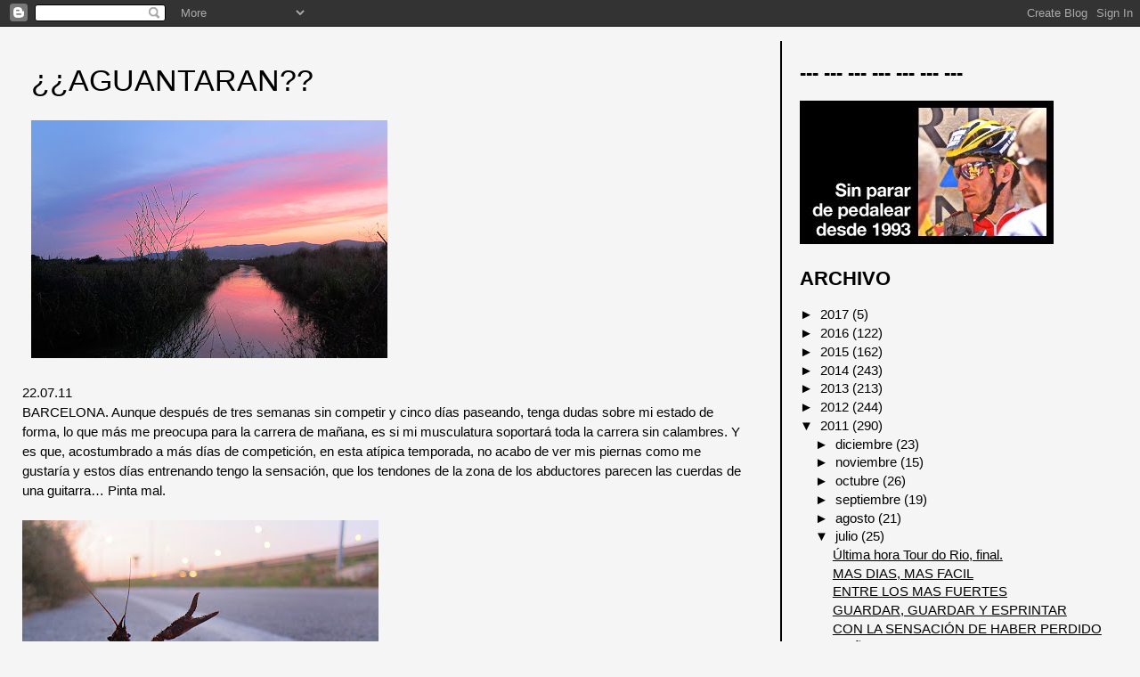

--- FILE ---
content_type: text/html; charset=UTF-8
request_url: http://www.ibonzugasti.com/2011/07/aguantaran.html
body_size: 12773
content:
<!DOCTYPE html>
<html dir='ltr' xmlns='http://www.w3.org/1999/xhtml' xmlns:b='http://www.google.com/2005/gml/b' xmlns:data='http://www.google.com/2005/gml/data' xmlns:expr='http://www.google.com/2005/gml/expr'>
<head>
<link href='https://www.blogger.com/static/v1/widgets/2944754296-widget_css_bundle.css' rel='stylesheet' type='text/css'/>
<meta content='text/html; charset=UTF-8' http-equiv='Content-Type'/>
<meta content='blogger' name='generator'/>
<link href='http://www.ibonzugasti.com/favicon.ico' rel='icon' type='image/x-icon'/>
<link href='http://www.ibonzugasti.com/2011/07/aguantaran.html' rel='canonical'/>
<link rel="alternate" type="application/atom+xml" title="Ibon Zugasti, mi diario ciclista. - Atom" href="http://www.ibonzugasti.com/feeds/posts/default" />
<link rel="alternate" type="application/rss+xml" title="Ibon Zugasti, mi diario ciclista. - RSS" href="http://www.ibonzugasti.com/feeds/posts/default?alt=rss" />
<link rel="service.post" type="application/atom+xml" title="Ibon Zugasti, mi diario ciclista. - Atom" href="https://www.blogger.com/feeds/2443065606998477056/posts/default" />

<link rel="alternate" type="application/atom+xml" title="Ibon Zugasti, mi diario ciclista. - Atom" href="http://www.ibonzugasti.com/feeds/3833028512084043418/comments/default" />
<!--Can't find substitution for tag [blog.ieCssRetrofitLinks]-->
<link href='https://blogger.googleusercontent.com/img/b/R29vZ2xl/AVvXsEguvaVn0cs8Vgx9aUD9XIdJYkekI8vjLF-uKhoaA3CbZ2P22KnPCReAc9qKPI_GdANDvemYXr0SBqeGBbVB3bWUp1ycD1jvhcx_AXIH7uYkKuonkdVVe6_xuNfOS6zPRtoEmMAzCsNWT6A/s400/Canal_PR.jpg' rel='image_src'/>
<meta content='http://www.ibonzugasti.com/2011/07/aguantaran.html' property='og:url'/>
<meta content='¿¿AGUANTARAN??' property='og:title'/>
<meta content='22.07.11 BARCELONA. Aunque después de tres semanas sin competir y cinco días paseando, tenga dudas sobre mi estado de forma, lo que más me p...' property='og:description'/>
<meta content='https://blogger.googleusercontent.com/img/b/R29vZ2xl/AVvXsEguvaVn0cs8Vgx9aUD9XIdJYkekI8vjLF-uKhoaA3CbZ2P22KnPCReAc9qKPI_GdANDvemYXr0SBqeGBbVB3bWUp1ycD1jvhcx_AXIH7uYkKuonkdVVe6_xuNfOS6zPRtoEmMAzCsNWT6A/w1200-h630-p-k-no-nu/Canal_PR.jpg' property='og:image'/>
<title>Ibon Zugasti, mi diario ciclista.: &#191;&#191;AGUANTARAN??</title>
<style id='page-skin-1' type='text/css'><!--
/*
* Tekka
* style modified from glish: http://www.glish.com/css/
*
* Updated by Blogger Team
*/
/* Variable definitions
<Variable name="mainBgColor" description="Page Background Color"
type="color" default="#f5f5f5">
<Variable name="mainTextColor"  description="Text Color"
type="color" default="#000000">
<Variable name="dateHeaderColor" description="Date Header Color"
type="color" default="#808080">
<Variable name="mainLinkColor" description="Link Color"
type="color" default="#0000ff">
<Variable name="mainVisitedLinkColor" description="Visited Link Color"
type="color" default="#800080">
<Variable name="sidebarBgColor" description="Sidebar Background Color"
type="color" default="#ffffff">
<Variable name="sidebarTextColor" description="Sidebar Text Color"
type="color" default="#000000">
<Variable name="sidebarTitleColor" description="Sidebar Title Color"
type="color" default="#000000">
<Variable name="sidebarLinkColor" description="Sidebar Link Color"
type="color" default="#0000ff">
<Variable name="sidebarVisitedLinkColor" description="Sidebar Visited Link Color"
type="color" default="#800080">
<Variable name="bodyFont" description="Text Font"
type="font" default="normal normal 100% 'Trebuchet MS', verdana, sans-serif">
*/
body {
margin:0px 0px 0px 0px;
font-size: small;
background-color: #f5f5f5;
color: #000000;
padding-top:0px
}
#content-wrapper {
margin: 0px 0px 0 5px;
}
h1 {
font-size:400%;
padding-left:15px;
text-transform:uppercase;
}
h1 a, h1 a:link, h1 a:visited {
text-decoration:none;
color: #000000;
}
.description {
text-align: center;
padding-top:10px;
}
h2.date-header {
border-bottom:none;
font-size: 130%;
text-align:left;
margin-top:20px;
margin-bottom:14px;
padding:1px;
padding-left:17px;
color: #f5f5f5;
font-weight: normal;
font-family: Trebuchet MS, Verdana, Sans-serif;
}
.post h3 {
font-size: 225%;
font-weight:normal;
}
.post h3 a,
.post h3 a:visited {
color: #000000;
}
.post {
padding-left:20px;
margin-bottom:20px;
text-indent:10px;
padding-right:20px;
line-height:22px;
}
.post-footer {
margin-bottom:15px;
margin-left:0px;
font-size: 87%;
}
#comments {
margin-left: 20px;
}
.feed-links {
clear: both;
line-height: 2.5em;
margin-left: 20px;
}
#blog-pager-newer-link {
float: left;
margin-left: 20px;
}
#blog-pager-older-link {
float: right;
}
#blog-pager {
text-align: center;
}
#main {
float:left;
padding-bottom:20px;
padding:0px;
width:67%;
font: normal normal 115% Verdana, Geneva, sans-serif;
word-wrap: break-word; /* fix for long text breaking sidebar float in IE */
overflow: hidden;     /* fix for long non-text content breaking IE sidebar float */
}
.sidebar h2 {
font-weight:bold;
font-size: 150%;
color: #000000;
}
a {
text-decoration:none
}
a:hover {
text-decoration:none;
}
a img {
border: 0;
}
a {
color: #000000;
text-decoration:underline;
}
a:hover,
a:visited {
color: #7a7a7a;
}
#sidebar a {
color: #000000;
}
#sidebar a:hover,
#sidebar a:visited {
color: #7a7a7a;
}
#sidebar {
text-transform:none;
background-color: #f5f5f5;
color: #000000;
padding-left: 20px;
width: 30%;
float: right;
font: normal normal 115% Verdana, Geneva, sans-serif;
border-left:2px solid #000000;
word-wrap: break-word; /* fix for long text breaking sidebar float in IE */
overflow: hidden;     /* fix for long non-text content breaking IE sidebar float */
}
.sidebar .widget {
padding: 4px 8px 0 0;
}
.profile-textblock {
clear: both;
margin-left: 0;
}
.profile-img {
float: left;
margin: 0 5px 5px 0;
}
.clear {
clear: both;
}
h3 a{
text-decoration:none
}
.comment-footer {
padding-bottom: 1em;
}font-family: 'Raleway', sans-serif;
--></style>
<link href='https://www.blogger.com/dyn-css/authorization.css?targetBlogID=2443065606998477056&amp;zx=93b06de3-cced-4826-922b-43a412429d36' media='none' onload='if(media!=&#39;all&#39;)media=&#39;all&#39;' rel='stylesheet'/><noscript><link href='https://www.blogger.com/dyn-css/authorization.css?targetBlogID=2443065606998477056&amp;zx=93b06de3-cced-4826-922b-43a412429d36' rel='stylesheet'/></noscript>
<meta name='google-adsense-platform-account' content='ca-host-pub-1556223355139109'/>
<meta name='google-adsense-platform-domain' content='blogspot.com'/>

</head>
<body>
<div class='navbar section' id='navbar'><div class='widget Navbar' data-version='1' id='Navbar1'><script type="text/javascript">
    function setAttributeOnload(object, attribute, val) {
      if(window.addEventListener) {
        window.addEventListener('load',
          function(){ object[attribute] = val; }, false);
      } else {
        window.attachEvent('onload', function(){ object[attribute] = val; });
      }
    }
  </script>
<div id="navbar-iframe-container"></div>
<script type="text/javascript" src="https://apis.google.com/js/platform.js"></script>
<script type="text/javascript">
      gapi.load("gapi.iframes:gapi.iframes.style.bubble", function() {
        if (gapi.iframes && gapi.iframes.getContext) {
          gapi.iframes.getContext().openChild({
              url: 'https://www.blogger.com/navbar/2443065606998477056?po\x3d3833028512084043418\x26origin\x3dhttp://www.ibonzugasti.com',
              where: document.getElementById("navbar-iframe-container"),
              id: "navbar-iframe"
          });
        }
      });
    </script><script type="text/javascript">
(function() {
var script = document.createElement('script');
script.type = 'text/javascript';
script.src = '//pagead2.googlesyndication.com/pagead/js/google_top_exp.js';
var head = document.getElementsByTagName('head')[0];
if (head) {
head.appendChild(script);
}})();
</script>
</div></div>
<div><img alt='' src='http://i22.tinypic.com/i2stuu.jpg'/>
</div>
<div id='outer-wrapper'><div id='wrap2'>
<!-- skip links for text browsers -->
<span id='skiplinks' style='display:none;'>
<a href='#main'>skip to main </a> |
      <a href='#sidebar'>skip to sidebar</a>
</span>
<div id='content-wrapper'>
<div id='crosscol-wrapper' style='text-align:center'>
<div class='crosscol no-items section' id='crosscol'></div>
</div>
<div id='main-wrapper'>
<div class='main section' id='main'><div class='widget Blog' data-version='1' id='Blog1'>
<div class='blog-posts hfeed'>

          <div class="date-outer">
        

          <div class="date-posts">
        
<div class='post-outer'>
<div class='post hentry'>
<a name='3833028512084043418'></a>
<h3 class='post-title entry-title'>
<a href='http://www.ibonzugasti.com/2011/07/aguantaran.html'>&#191;&#191;AGUANTARAN??</a>
</h3>
<div class='post-header-line-1'></div>
<div class='post-body entry-content'>
<p><a href="https://blogger.googleusercontent.com/img/b/R29vZ2xl/AVvXsEguvaVn0cs8Vgx9aUD9XIdJYkekI8vjLF-uKhoaA3CbZ2P22KnPCReAc9qKPI_GdANDvemYXr0SBqeGBbVB3bWUp1ycD1jvhcx_AXIH7uYkKuonkdVVe6_xuNfOS6zPRtoEmMAzCsNWT6A/s1600/Canal_PR.jpg" onblur="try {parent.deselectBloggerImageGracefully();} catch(e) {}"><img alt="" border="0" id="BLOGGER_PHOTO_ID_5632307113100497378" src="https://blogger.googleusercontent.com/img/b/R29vZ2xl/AVvXsEguvaVn0cs8Vgx9aUD9XIdJYkekI8vjLF-uKhoaA3CbZ2P22KnPCReAc9qKPI_GdANDvemYXr0SBqeGBbVB3bWUp1ycD1jvhcx_AXIH7uYkKuonkdVVe6_xuNfOS6zPRtoEmMAzCsNWT6A/s400/Canal_PR.jpg" style="cursor:pointer; cursor:hand;width: 400px; height: 267px;" /></a><br /><br />22.07.11<br />BARCELONA. Aunque después de tres semanas sin competir y cinco días paseando, tenga dudas sobre mi estado de forma, lo que más me preocupa para la carrera de mañana, es si mi musculatura soportará toda la carrera sin calambres. Y es que, acostumbrado a más días de competición, en esta atípica temporada, no acabo de ver mis piernas como me gustaría y estos días entrenando tengo la sensación, que los tendones de la zona de los abductores parecen las cuerdas de una guitarra&#8230; Pinta mal.<br /><br /><a href="https://blogger.googleusercontent.com/img/b/R29vZ2xl/AVvXsEiuobrtBRTiXGuPetuQ4mYYvGFf2LFbZtLOpYzUgP2V3J6ehmptOYp0uqJ_EbRw0lAIQat1pzsGnNuOYuD4XxYSiYoZ4wHFUWPCudyITR_c1-Y4kpShiVVmpJLefyvoWhpCOflNcYc2-W4/s1600/Cangrejo_PR.jpg" onblur="try {parent.deselectBloggerImageGracefully();} catch(e) {}"><img alt="" border="0" id="BLOGGER_PHOTO_ID_5632307116205340034" src="https://blogger.googleusercontent.com/img/b/R29vZ2xl/AVvXsEiuobrtBRTiXGuPetuQ4mYYvGFf2LFbZtLOpYzUgP2V3J6ehmptOYp0uqJ_EbRw0lAIQat1pzsGnNuOYuD4XxYSiYoZ4wHFUWPCudyITR_c1-Y4kpShiVVmpJLefyvoWhpCOflNcYc2-W4/s400/Cangrejo_PR.jpg" style="cursor:pointer; cursor:hand;width: 400px; height: 267px;" /></a><br />&#191;&#191;Pero qué haces tú aquí??<br /><br />**He llegado a casa con 2'30h 78kms con +210m a 109ppm. De madrugada, aún con el estómago vacío, he disfrutado con mi extendida sesión de gimnasia, flexibilidad y estiramientos.</p>
<div style='clear: both;'></div>
</div>
<div class='post-footer'>
<p class='post-footer-line post-footer-line-1'><span class='post-icons'>
<span class='item-control blog-admin pid-594307828'>
<a href='https://www.blogger.com/post-edit.g?blogID=2443065606998477056&postID=3833028512084043418&from=pencil' title='Editar entrada'>
<img alt='' class='icon-action' height='18' src='https://resources.blogblog.com/img/icon18_edit_allbkg.gif' width='18'/>
</a>
</span>
</span>
<span class='post-comment-link'>
</span>
</p>
<p class='post-footer-line post-footer-line-2'></p>
<p class='post-footer-line post-footer-line-3'></p>
</div>
</div>
<div class='comments' id='comments'>
<a name='comments'></a>
<h4>3 comentarios:</h4>
<div id='Blog1_comments-block-wrapper'>
<dl class='avatar-comment-indent' id='comments-block'>
<dt class='comment-author ' id='c2389053555520616936'>
<a name='c2389053555520616936'></a>
<div class="avatar-image-container vcard"><span dir="ltr"><a href="https://www.blogger.com/profile/11538658520052138111" target="" rel="nofollow" onclick="" class="avatar-hovercard" id="av-2389053555520616936-11538658520052138111"><img src="https://resources.blogblog.com/img/blank.gif" width="35" height="35" class="delayLoad" style="display: none;" longdesc="//blogger.googleusercontent.com/img/b/R29vZ2xl/AVvXsEjcA8Q78aZa_Y71mfrHIIlYUPDTQtgXLhqSVn69F-7UwoVNgc6mwz4-b6bJxEwxV0ttt1MPezbtkyv5mTyAxatf-fER4WwCbe4sU1t4CTBE_7nzpAwF5c3YKypxtS0Yxw/s45-c/*" alt="" title="JOSEP BETAL&Uacute;">

<noscript><img src="//blogger.googleusercontent.com/img/b/R29vZ2xl/AVvXsEjcA8Q78aZa_Y71mfrHIIlYUPDTQtgXLhqSVn69F-7UwoVNgc6mwz4-b6bJxEwxV0ttt1MPezbtkyv5mTyAxatf-fER4WwCbe4sU1t4CTBE_7nzpAwF5c3YKypxtS0Yxw/s45-c/*" width="35" height="35" class="photo" alt=""></noscript></a></span></div>
<a href='https://www.blogger.com/profile/11538658520052138111' rel='nofollow'>JOSEP BETALÚ</a>
dijo...
</dt>
<dd class='comment-body' id='Blog1_cmt-2389053555520616936'>
<p>
&#191;Aguantarán? &#191;el que, las piernas o los rivales?
</p>
</dd>
<dd class='comment-footer'>
<span class='comment-timestamp'>
<a href='http://www.ibonzugasti.com/2011/07/aguantaran.html?showComment=1311411582699#c2389053555520616936' title='comment permalink'>
23 de julio de 2011 a las 10:59
</a>
<span class='item-control blog-admin pid-1065021093'>
<a class='comment-delete' href='https://www.blogger.com/comment/delete/2443065606998477056/2389053555520616936' title='Eliminar comentario'>
<img src='https://resources.blogblog.com/img/icon_delete13.gif'/>
</a>
</span>
</span>
</dd>
<dt class='comment-author ' id='c5280161266401002222'>
<a name='c5280161266401002222'></a>
<div class="avatar-image-container avatar-stock"><span dir="ltr"><img src="//resources.blogblog.com/img/blank.gif" width="35" height="35" alt="" title="An&oacute;nimo">

</span></div>
Anónimo
dijo...
</dt>
<dd class='comment-body' id='Blog1_cmt-5280161266401002222'>
<p>
Qué hago yo aquí? Autostop, me llevas?
</p>
</dd>
<dd class='comment-footer'>
<span class='comment-timestamp'>
<a href='http://www.ibonzugasti.com/2011/07/aguantaran.html?showComment=1311437646250#c5280161266401002222' title='comment permalink'>
23 de julio de 2011 a las 18:14
</a>
<span class='item-control blog-admin pid-21722988'>
<a class='comment-delete' href='https://www.blogger.com/comment/delete/2443065606998477056/5280161266401002222' title='Eliminar comentario'>
<img src='https://resources.blogblog.com/img/icon_delete13.gif'/>
</a>
</span>
</span>
</dd>
<dt class='comment-author ' id='c3884634983504406762'>
<a name='c3884634983504406762'></a>
<div class="avatar-image-container vcard"><span dir="ltr"><a href="https://www.blogger.com/profile/16348741986401868370" target="" rel="nofollow" onclick="" class="avatar-hovercard" id="av-3884634983504406762-16348741986401868370"><img src="https://resources.blogblog.com/img/blank.gif" width="35" height="35" class="delayLoad" style="display: none;" longdesc="//blogger.googleusercontent.com/img/b/R29vZ2xl/AVvXsEj8sq3fMciIZ_CldHLXksx_StkO5qGNrnYgvbcQl_l-S977AbKv_LEfwtHMXrn8up91dPZX7KNQQGBniFVnJ4l6Vt7gvY8n3rACh-0NcTZnQf2Nip6AurULs6dGkLgZSq8/s45-c/DSC_3248+%28Medium%29.JPG" alt="" title="Josep Moll&agrave;">

<noscript><img src="//blogger.googleusercontent.com/img/b/R29vZ2xl/AVvXsEj8sq3fMciIZ_CldHLXksx_StkO5qGNrnYgvbcQl_l-S977AbKv_LEfwtHMXrn8up91dPZX7KNQQGBniFVnJ4l6Vt7gvY8n3rACh-0NcTZnQf2Nip6AurULs6dGkLgZSq8/s45-c/DSC_3248+%28Medium%29.JPG" width="35" height="35" class="photo" alt=""></noscript></a></span></div>
<a href='https://www.blogger.com/profile/16348741986401868370' rel='nofollow'>Josep Mollà</a>
dijo...
</dt>
<dd class='comment-body' id='Blog1_cmt-3884634983504406762'>
<p>
Ánimo Ibon! En verano estamos tod@s con malas sensaciones en los entrenos...pero luego funcionan las piernas!!!jeje
</p>
</dd>
<dd class='comment-footer'>
<span class='comment-timestamp'>
<a href='http://www.ibonzugasti.com/2011/07/aguantaran.html?showComment=1311540732856#c3884634983504406762' title='comment permalink'>
24 de julio de 2011 a las 22:52
</a>
<span class='item-control blog-admin pid-608319838'>
<a class='comment-delete' href='https://www.blogger.com/comment/delete/2443065606998477056/3884634983504406762' title='Eliminar comentario'>
<img src='https://resources.blogblog.com/img/icon_delete13.gif'/>
</a>
</span>
</span>
</dd>
</dl>
</div>
<p class='comment-footer'>
<a href='https://www.blogger.com/comment/fullpage/post/2443065606998477056/3833028512084043418' onclick=''>Publicar un comentario</a>
</p>
</div>
</div>

        </div></div>
      
</div>
<div class='blog-pager' id='blog-pager'>
<span id='blog-pager-newer-link'>
<a class='blog-pager-newer-link' href='http://www.ibonzugasti.com/2011/07/como-si-no-hubiera-competido.html' id='Blog1_blog-pager-newer-link' title='Entrada más reciente'>Entrada más reciente</a>
</span>
<span id='blog-pager-older-link'>
<a class='blog-pager-older-link' href='http://www.ibonzugasti.com/2011/07/exacto-al-martes.html' id='Blog1_blog-pager-older-link' title='Entrada antigua'>Entrada antigua</a>
</span>
<a class='home-link' href='http://www.ibonzugasti.com/'>Inicio</a>
</div>
<div class='clear'></div>
<div class='post-feeds'>
<div class='feed-links'>
Suscribirse a:
<a class='feed-link' href='http://www.ibonzugasti.com/feeds/3833028512084043418/comments/default' target='_blank' type='application/atom+xml'>Enviar comentarios (Atom)</a>
</div>
</div>
</div></div>
</div>
<div id='sidebar-wrapper'>
<div class='sidebar section' id='sidebar'><div class='widget Image' data-version='1' id='Image4'>
<h2>--- --- --- --- --- --- ---</h2>
<div class='widget-content'>
<a href='http://www.blogger.com/profile/02170156326690493174'>
<img alt='--- --- --- --- --- --- ---' height='161' id='Image4_img' src='https://blogger.googleusercontent.com/img/b/R29vZ2xl/AVvXsEjcQ9LL6vKMUB9kt9IcYjEh0Epu343Uyz9MmyTnxetQdbOokWRdPTqRNSTa95IWWR48Mf_jB7hFTaPrs3PII6z8yNy4FP1TRMvgkTouw-5ahYmXAMO5eV68hw55mcH4sGRSX2UiKSx9HlM/s1600/Pieza_Ibon_OK.jpg' width='285'/>
</a>
<br/>
</div>
<div class='clear'></div>
</div><div class='widget BlogArchive' data-version='1' id='BlogArchive1'>
<h2>ARCHIVO</h2>
<div class='widget-content'>
<div id='ArchiveList'>
<div id='BlogArchive1_ArchiveList'>
<ul class='hierarchy'>
<li class='archivedate collapsed'>
<a class='toggle' href='javascript:void(0)'>
<span class='zippy'>

        &#9658;&#160;
      
</span>
</a>
<a class='post-count-link' href='http://www.ibonzugasti.com/2017/'>
2017
</a>
<span class='post-count' dir='ltr'>(5)</span>
<ul class='hierarchy'>
<li class='archivedate collapsed'>
<a class='toggle' href='javascript:void(0)'>
<span class='zippy'>

        &#9658;&#160;
      
</span>
</a>
<a class='post-count-link' href='http://www.ibonzugasti.com/2017/10/'>
octubre
</a>
<span class='post-count' dir='ltr'>(5)</span>
</li>
</ul>
</li>
</ul>
<ul class='hierarchy'>
<li class='archivedate collapsed'>
<a class='toggle' href='javascript:void(0)'>
<span class='zippy'>

        &#9658;&#160;
      
</span>
</a>
<a class='post-count-link' href='http://www.ibonzugasti.com/2016/'>
2016
</a>
<span class='post-count' dir='ltr'>(122)</span>
<ul class='hierarchy'>
<li class='archivedate collapsed'>
<a class='toggle' href='javascript:void(0)'>
<span class='zippy'>

        &#9658;&#160;
      
</span>
</a>
<a class='post-count-link' href='http://www.ibonzugasti.com/2016/12/'>
diciembre
</a>
<span class='post-count' dir='ltr'>(1)</span>
</li>
</ul>
<ul class='hierarchy'>
<li class='archivedate collapsed'>
<a class='toggle' href='javascript:void(0)'>
<span class='zippy'>

        &#9658;&#160;
      
</span>
</a>
<a class='post-count-link' href='http://www.ibonzugasti.com/2016/11/'>
noviembre
</a>
<span class='post-count' dir='ltr'>(2)</span>
</li>
</ul>
<ul class='hierarchy'>
<li class='archivedate collapsed'>
<a class='toggle' href='javascript:void(0)'>
<span class='zippy'>

        &#9658;&#160;
      
</span>
</a>
<a class='post-count-link' href='http://www.ibonzugasti.com/2016/10/'>
octubre
</a>
<span class='post-count' dir='ltr'>(6)</span>
</li>
</ul>
<ul class='hierarchy'>
<li class='archivedate collapsed'>
<a class='toggle' href='javascript:void(0)'>
<span class='zippy'>

        &#9658;&#160;
      
</span>
</a>
<a class='post-count-link' href='http://www.ibonzugasti.com/2016/09/'>
septiembre
</a>
<span class='post-count' dir='ltr'>(1)</span>
</li>
</ul>
<ul class='hierarchy'>
<li class='archivedate collapsed'>
<a class='toggle' href='javascript:void(0)'>
<span class='zippy'>

        &#9658;&#160;
      
</span>
</a>
<a class='post-count-link' href='http://www.ibonzugasti.com/2016/08/'>
agosto
</a>
<span class='post-count' dir='ltr'>(9)</span>
</li>
</ul>
<ul class='hierarchy'>
<li class='archivedate collapsed'>
<a class='toggle' href='javascript:void(0)'>
<span class='zippy'>

        &#9658;&#160;
      
</span>
</a>
<a class='post-count-link' href='http://www.ibonzugasti.com/2016/07/'>
julio
</a>
<span class='post-count' dir='ltr'>(11)</span>
</li>
</ul>
<ul class='hierarchy'>
<li class='archivedate collapsed'>
<a class='toggle' href='javascript:void(0)'>
<span class='zippy'>

        &#9658;&#160;
      
</span>
</a>
<a class='post-count-link' href='http://www.ibonzugasti.com/2016/06/'>
junio
</a>
<span class='post-count' dir='ltr'>(9)</span>
</li>
</ul>
<ul class='hierarchy'>
<li class='archivedate collapsed'>
<a class='toggle' href='javascript:void(0)'>
<span class='zippy'>

        &#9658;&#160;
      
</span>
</a>
<a class='post-count-link' href='http://www.ibonzugasti.com/2016/05/'>
mayo
</a>
<span class='post-count' dir='ltr'>(13)</span>
</li>
</ul>
<ul class='hierarchy'>
<li class='archivedate collapsed'>
<a class='toggle' href='javascript:void(0)'>
<span class='zippy'>

        &#9658;&#160;
      
</span>
</a>
<a class='post-count-link' href='http://www.ibonzugasti.com/2016/04/'>
abril
</a>
<span class='post-count' dir='ltr'>(17)</span>
</li>
</ul>
<ul class='hierarchy'>
<li class='archivedate collapsed'>
<a class='toggle' href='javascript:void(0)'>
<span class='zippy'>

        &#9658;&#160;
      
</span>
</a>
<a class='post-count-link' href='http://www.ibonzugasti.com/2016/03/'>
marzo
</a>
<span class='post-count' dir='ltr'>(4)</span>
</li>
</ul>
<ul class='hierarchy'>
<li class='archivedate collapsed'>
<a class='toggle' href='javascript:void(0)'>
<span class='zippy'>

        &#9658;&#160;
      
</span>
</a>
<a class='post-count-link' href='http://www.ibonzugasti.com/2016/02/'>
febrero
</a>
<span class='post-count' dir='ltr'>(18)</span>
</li>
</ul>
<ul class='hierarchy'>
<li class='archivedate collapsed'>
<a class='toggle' href='javascript:void(0)'>
<span class='zippy'>

        &#9658;&#160;
      
</span>
</a>
<a class='post-count-link' href='http://www.ibonzugasti.com/2016/01/'>
enero
</a>
<span class='post-count' dir='ltr'>(31)</span>
</li>
</ul>
</li>
</ul>
<ul class='hierarchy'>
<li class='archivedate collapsed'>
<a class='toggle' href='javascript:void(0)'>
<span class='zippy'>

        &#9658;&#160;
      
</span>
</a>
<a class='post-count-link' href='http://www.ibonzugasti.com/2015/'>
2015
</a>
<span class='post-count' dir='ltr'>(162)</span>
<ul class='hierarchy'>
<li class='archivedate collapsed'>
<a class='toggle' href='javascript:void(0)'>
<span class='zippy'>

        &#9658;&#160;
      
</span>
</a>
<a class='post-count-link' href='http://www.ibonzugasti.com/2015/12/'>
diciembre
</a>
<span class='post-count' dir='ltr'>(16)</span>
</li>
</ul>
<ul class='hierarchy'>
<li class='archivedate collapsed'>
<a class='toggle' href='javascript:void(0)'>
<span class='zippy'>

        &#9658;&#160;
      
</span>
</a>
<a class='post-count-link' href='http://www.ibonzugasti.com/2015/11/'>
noviembre
</a>
<span class='post-count' dir='ltr'>(15)</span>
</li>
</ul>
<ul class='hierarchy'>
<li class='archivedate collapsed'>
<a class='toggle' href='javascript:void(0)'>
<span class='zippy'>

        &#9658;&#160;
      
</span>
</a>
<a class='post-count-link' href='http://www.ibonzugasti.com/2015/10/'>
octubre
</a>
<span class='post-count' dir='ltr'>(6)</span>
</li>
</ul>
<ul class='hierarchy'>
<li class='archivedate collapsed'>
<a class='toggle' href='javascript:void(0)'>
<span class='zippy'>

        &#9658;&#160;
      
</span>
</a>
<a class='post-count-link' href='http://www.ibonzugasti.com/2015/09/'>
septiembre
</a>
<span class='post-count' dir='ltr'>(14)</span>
</li>
</ul>
<ul class='hierarchy'>
<li class='archivedate collapsed'>
<a class='toggle' href='javascript:void(0)'>
<span class='zippy'>

        &#9658;&#160;
      
</span>
</a>
<a class='post-count-link' href='http://www.ibonzugasti.com/2015/08/'>
agosto
</a>
<span class='post-count' dir='ltr'>(23)</span>
</li>
</ul>
<ul class='hierarchy'>
<li class='archivedate collapsed'>
<a class='toggle' href='javascript:void(0)'>
<span class='zippy'>

        &#9658;&#160;
      
</span>
</a>
<a class='post-count-link' href='http://www.ibonzugasti.com/2015/07/'>
julio
</a>
<span class='post-count' dir='ltr'>(13)</span>
</li>
</ul>
<ul class='hierarchy'>
<li class='archivedate collapsed'>
<a class='toggle' href='javascript:void(0)'>
<span class='zippy'>

        &#9658;&#160;
      
</span>
</a>
<a class='post-count-link' href='http://www.ibonzugasti.com/2015/06/'>
junio
</a>
<span class='post-count' dir='ltr'>(10)</span>
</li>
</ul>
<ul class='hierarchy'>
<li class='archivedate collapsed'>
<a class='toggle' href='javascript:void(0)'>
<span class='zippy'>

        &#9658;&#160;
      
</span>
</a>
<a class='post-count-link' href='http://www.ibonzugasti.com/2015/05/'>
mayo
</a>
<span class='post-count' dir='ltr'>(6)</span>
</li>
</ul>
<ul class='hierarchy'>
<li class='archivedate collapsed'>
<a class='toggle' href='javascript:void(0)'>
<span class='zippy'>

        &#9658;&#160;
      
</span>
</a>
<a class='post-count-link' href='http://www.ibonzugasti.com/2015/04/'>
abril
</a>
<span class='post-count' dir='ltr'>(17)</span>
</li>
</ul>
<ul class='hierarchy'>
<li class='archivedate collapsed'>
<a class='toggle' href='javascript:void(0)'>
<span class='zippy'>

        &#9658;&#160;
      
</span>
</a>
<a class='post-count-link' href='http://www.ibonzugasti.com/2015/03/'>
marzo
</a>
<span class='post-count' dir='ltr'>(15)</span>
</li>
</ul>
<ul class='hierarchy'>
<li class='archivedate collapsed'>
<a class='toggle' href='javascript:void(0)'>
<span class='zippy'>

        &#9658;&#160;
      
</span>
</a>
<a class='post-count-link' href='http://www.ibonzugasti.com/2015/02/'>
febrero
</a>
<span class='post-count' dir='ltr'>(9)</span>
</li>
</ul>
<ul class='hierarchy'>
<li class='archivedate collapsed'>
<a class='toggle' href='javascript:void(0)'>
<span class='zippy'>

        &#9658;&#160;
      
</span>
</a>
<a class='post-count-link' href='http://www.ibonzugasti.com/2015/01/'>
enero
</a>
<span class='post-count' dir='ltr'>(18)</span>
</li>
</ul>
</li>
</ul>
<ul class='hierarchy'>
<li class='archivedate collapsed'>
<a class='toggle' href='javascript:void(0)'>
<span class='zippy'>

        &#9658;&#160;
      
</span>
</a>
<a class='post-count-link' href='http://www.ibonzugasti.com/2014/'>
2014
</a>
<span class='post-count' dir='ltr'>(243)</span>
<ul class='hierarchy'>
<li class='archivedate collapsed'>
<a class='toggle' href='javascript:void(0)'>
<span class='zippy'>

        &#9658;&#160;
      
</span>
</a>
<a class='post-count-link' href='http://www.ibonzugasti.com/2014/12/'>
diciembre
</a>
<span class='post-count' dir='ltr'>(13)</span>
</li>
</ul>
<ul class='hierarchy'>
<li class='archivedate collapsed'>
<a class='toggle' href='javascript:void(0)'>
<span class='zippy'>

        &#9658;&#160;
      
</span>
</a>
<a class='post-count-link' href='http://www.ibonzugasti.com/2014/11/'>
noviembre
</a>
<span class='post-count' dir='ltr'>(14)</span>
</li>
</ul>
<ul class='hierarchy'>
<li class='archivedate collapsed'>
<a class='toggle' href='javascript:void(0)'>
<span class='zippy'>

        &#9658;&#160;
      
</span>
</a>
<a class='post-count-link' href='http://www.ibonzugasti.com/2014/10/'>
octubre
</a>
<span class='post-count' dir='ltr'>(20)</span>
</li>
</ul>
<ul class='hierarchy'>
<li class='archivedate collapsed'>
<a class='toggle' href='javascript:void(0)'>
<span class='zippy'>

        &#9658;&#160;
      
</span>
</a>
<a class='post-count-link' href='http://www.ibonzugasti.com/2014/09/'>
septiembre
</a>
<span class='post-count' dir='ltr'>(19)</span>
</li>
</ul>
<ul class='hierarchy'>
<li class='archivedate collapsed'>
<a class='toggle' href='javascript:void(0)'>
<span class='zippy'>

        &#9658;&#160;
      
</span>
</a>
<a class='post-count-link' href='http://www.ibonzugasti.com/2014/08/'>
agosto
</a>
<span class='post-count' dir='ltr'>(23)</span>
</li>
</ul>
<ul class='hierarchy'>
<li class='archivedate collapsed'>
<a class='toggle' href='javascript:void(0)'>
<span class='zippy'>

        &#9658;&#160;
      
</span>
</a>
<a class='post-count-link' href='http://www.ibonzugasti.com/2014/07/'>
julio
</a>
<span class='post-count' dir='ltr'>(25)</span>
</li>
</ul>
<ul class='hierarchy'>
<li class='archivedate collapsed'>
<a class='toggle' href='javascript:void(0)'>
<span class='zippy'>

        &#9658;&#160;
      
</span>
</a>
<a class='post-count-link' href='http://www.ibonzugasti.com/2014/06/'>
junio
</a>
<span class='post-count' dir='ltr'>(21)</span>
</li>
</ul>
<ul class='hierarchy'>
<li class='archivedate collapsed'>
<a class='toggle' href='javascript:void(0)'>
<span class='zippy'>

        &#9658;&#160;
      
</span>
</a>
<a class='post-count-link' href='http://www.ibonzugasti.com/2014/05/'>
mayo
</a>
<span class='post-count' dir='ltr'>(17)</span>
</li>
</ul>
<ul class='hierarchy'>
<li class='archivedate collapsed'>
<a class='toggle' href='javascript:void(0)'>
<span class='zippy'>

        &#9658;&#160;
      
</span>
</a>
<a class='post-count-link' href='http://www.ibonzugasti.com/2014/04/'>
abril
</a>
<span class='post-count' dir='ltr'>(20)</span>
</li>
</ul>
<ul class='hierarchy'>
<li class='archivedate collapsed'>
<a class='toggle' href='javascript:void(0)'>
<span class='zippy'>

        &#9658;&#160;
      
</span>
</a>
<a class='post-count-link' href='http://www.ibonzugasti.com/2014/03/'>
marzo
</a>
<span class='post-count' dir='ltr'>(26)</span>
</li>
</ul>
<ul class='hierarchy'>
<li class='archivedate collapsed'>
<a class='toggle' href='javascript:void(0)'>
<span class='zippy'>

        &#9658;&#160;
      
</span>
</a>
<a class='post-count-link' href='http://www.ibonzugasti.com/2014/02/'>
febrero
</a>
<span class='post-count' dir='ltr'>(22)</span>
</li>
</ul>
<ul class='hierarchy'>
<li class='archivedate collapsed'>
<a class='toggle' href='javascript:void(0)'>
<span class='zippy'>

        &#9658;&#160;
      
</span>
</a>
<a class='post-count-link' href='http://www.ibonzugasti.com/2014/01/'>
enero
</a>
<span class='post-count' dir='ltr'>(23)</span>
</li>
</ul>
</li>
</ul>
<ul class='hierarchy'>
<li class='archivedate collapsed'>
<a class='toggle' href='javascript:void(0)'>
<span class='zippy'>

        &#9658;&#160;
      
</span>
</a>
<a class='post-count-link' href='http://www.ibonzugasti.com/2013/'>
2013
</a>
<span class='post-count' dir='ltr'>(213)</span>
<ul class='hierarchy'>
<li class='archivedate collapsed'>
<a class='toggle' href='javascript:void(0)'>
<span class='zippy'>

        &#9658;&#160;
      
</span>
</a>
<a class='post-count-link' href='http://www.ibonzugasti.com/2013/12/'>
diciembre
</a>
<span class='post-count' dir='ltr'>(18)</span>
</li>
</ul>
<ul class='hierarchy'>
<li class='archivedate collapsed'>
<a class='toggle' href='javascript:void(0)'>
<span class='zippy'>

        &#9658;&#160;
      
</span>
</a>
<a class='post-count-link' href='http://www.ibonzugasti.com/2013/11/'>
noviembre
</a>
<span class='post-count' dir='ltr'>(23)</span>
</li>
</ul>
<ul class='hierarchy'>
<li class='archivedate collapsed'>
<a class='toggle' href='javascript:void(0)'>
<span class='zippy'>

        &#9658;&#160;
      
</span>
</a>
<a class='post-count-link' href='http://www.ibonzugasti.com/2013/10/'>
octubre
</a>
<span class='post-count' dir='ltr'>(15)</span>
</li>
</ul>
<ul class='hierarchy'>
<li class='archivedate collapsed'>
<a class='toggle' href='javascript:void(0)'>
<span class='zippy'>

        &#9658;&#160;
      
</span>
</a>
<a class='post-count-link' href='http://www.ibonzugasti.com/2013/09/'>
septiembre
</a>
<span class='post-count' dir='ltr'>(13)</span>
</li>
</ul>
<ul class='hierarchy'>
<li class='archivedate collapsed'>
<a class='toggle' href='javascript:void(0)'>
<span class='zippy'>

        &#9658;&#160;
      
</span>
</a>
<a class='post-count-link' href='http://www.ibonzugasti.com/2013/08/'>
agosto
</a>
<span class='post-count' dir='ltr'>(17)</span>
</li>
</ul>
<ul class='hierarchy'>
<li class='archivedate collapsed'>
<a class='toggle' href='javascript:void(0)'>
<span class='zippy'>

        &#9658;&#160;
      
</span>
</a>
<a class='post-count-link' href='http://www.ibonzugasti.com/2013/07/'>
julio
</a>
<span class='post-count' dir='ltr'>(14)</span>
</li>
</ul>
<ul class='hierarchy'>
<li class='archivedate collapsed'>
<a class='toggle' href='javascript:void(0)'>
<span class='zippy'>

        &#9658;&#160;
      
</span>
</a>
<a class='post-count-link' href='http://www.ibonzugasti.com/2013/06/'>
junio
</a>
<span class='post-count' dir='ltr'>(14)</span>
</li>
</ul>
<ul class='hierarchy'>
<li class='archivedate collapsed'>
<a class='toggle' href='javascript:void(0)'>
<span class='zippy'>

        &#9658;&#160;
      
</span>
</a>
<a class='post-count-link' href='http://www.ibonzugasti.com/2013/05/'>
mayo
</a>
<span class='post-count' dir='ltr'>(18)</span>
</li>
</ul>
<ul class='hierarchy'>
<li class='archivedate collapsed'>
<a class='toggle' href='javascript:void(0)'>
<span class='zippy'>

        &#9658;&#160;
      
</span>
</a>
<a class='post-count-link' href='http://www.ibonzugasti.com/2013/04/'>
abril
</a>
<span class='post-count' dir='ltr'>(21)</span>
</li>
</ul>
<ul class='hierarchy'>
<li class='archivedate collapsed'>
<a class='toggle' href='javascript:void(0)'>
<span class='zippy'>

        &#9658;&#160;
      
</span>
</a>
<a class='post-count-link' href='http://www.ibonzugasti.com/2013/03/'>
marzo
</a>
<span class='post-count' dir='ltr'>(24)</span>
</li>
</ul>
<ul class='hierarchy'>
<li class='archivedate collapsed'>
<a class='toggle' href='javascript:void(0)'>
<span class='zippy'>

        &#9658;&#160;
      
</span>
</a>
<a class='post-count-link' href='http://www.ibonzugasti.com/2013/02/'>
febrero
</a>
<span class='post-count' dir='ltr'>(17)</span>
</li>
</ul>
<ul class='hierarchy'>
<li class='archivedate collapsed'>
<a class='toggle' href='javascript:void(0)'>
<span class='zippy'>

        &#9658;&#160;
      
</span>
</a>
<a class='post-count-link' href='http://www.ibonzugasti.com/2013/01/'>
enero
</a>
<span class='post-count' dir='ltr'>(19)</span>
</li>
</ul>
</li>
</ul>
<ul class='hierarchy'>
<li class='archivedate collapsed'>
<a class='toggle' href='javascript:void(0)'>
<span class='zippy'>

        &#9658;&#160;
      
</span>
</a>
<a class='post-count-link' href='http://www.ibonzugasti.com/2012/'>
2012
</a>
<span class='post-count' dir='ltr'>(244)</span>
<ul class='hierarchy'>
<li class='archivedate collapsed'>
<a class='toggle' href='javascript:void(0)'>
<span class='zippy'>

        &#9658;&#160;
      
</span>
</a>
<a class='post-count-link' href='http://www.ibonzugasti.com/2012/12/'>
diciembre
</a>
<span class='post-count' dir='ltr'>(20)</span>
</li>
</ul>
<ul class='hierarchy'>
<li class='archivedate collapsed'>
<a class='toggle' href='javascript:void(0)'>
<span class='zippy'>

        &#9658;&#160;
      
</span>
</a>
<a class='post-count-link' href='http://www.ibonzugasti.com/2012/11/'>
noviembre
</a>
<span class='post-count' dir='ltr'>(22)</span>
</li>
</ul>
<ul class='hierarchy'>
<li class='archivedate collapsed'>
<a class='toggle' href='javascript:void(0)'>
<span class='zippy'>

        &#9658;&#160;
      
</span>
</a>
<a class='post-count-link' href='http://www.ibonzugasti.com/2012/10/'>
octubre
</a>
<span class='post-count' dir='ltr'>(25)</span>
</li>
</ul>
<ul class='hierarchy'>
<li class='archivedate collapsed'>
<a class='toggle' href='javascript:void(0)'>
<span class='zippy'>

        &#9658;&#160;
      
</span>
</a>
<a class='post-count-link' href='http://www.ibonzugasti.com/2012/09/'>
septiembre
</a>
<span class='post-count' dir='ltr'>(23)</span>
</li>
</ul>
<ul class='hierarchy'>
<li class='archivedate collapsed'>
<a class='toggle' href='javascript:void(0)'>
<span class='zippy'>

        &#9658;&#160;
      
</span>
</a>
<a class='post-count-link' href='http://www.ibonzugasti.com/2012/08/'>
agosto
</a>
<span class='post-count' dir='ltr'>(11)</span>
</li>
</ul>
<ul class='hierarchy'>
<li class='archivedate collapsed'>
<a class='toggle' href='javascript:void(0)'>
<span class='zippy'>

        &#9658;&#160;
      
</span>
</a>
<a class='post-count-link' href='http://www.ibonzugasti.com/2012/07/'>
julio
</a>
<span class='post-count' dir='ltr'>(21)</span>
</li>
</ul>
<ul class='hierarchy'>
<li class='archivedate collapsed'>
<a class='toggle' href='javascript:void(0)'>
<span class='zippy'>

        &#9658;&#160;
      
</span>
</a>
<a class='post-count-link' href='http://www.ibonzugasti.com/2012/06/'>
junio
</a>
<span class='post-count' dir='ltr'>(24)</span>
</li>
</ul>
<ul class='hierarchy'>
<li class='archivedate collapsed'>
<a class='toggle' href='javascript:void(0)'>
<span class='zippy'>

        &#9658;&#160;
      
</span>
</a>
<a class='post-count-link' href='http://www.ibonzugasti.com/2012/05/'>
mayo
</a>
<span class='post-count' dir='ltr'>(17)</span>
</li>
</ul>
<ul class='hierarchy'>
<li class='archivedate collapsed'>
<a class='toggle' href='javascript:void(0)'>
<span class='zippy'>

        &#9658;&#160;
      
</span>
</a>
<a class='post-count-link' href='http://www.ibonzugasti.com/2012/04/'>
abril
</a>
<span class='post-count' dir='ltr'>(20)</span>
</li>
</ul>
<ul class='hierarchy'>
<li class='archivedate collapsed'>
<a class='toggle' href='javascript:void(0)'>
<span class='zippy'>

        &#9658;&#160;
      
</span>
</a>
<a class='post-count-link' href='http://www.ibonzugasti.com/2012/03/'>
marzo
</a>
<span class='post-count' dir='ltr'>(20)</span>
</li>
</ul>
<ul class='hierarchy'>
<li class='archivedate collapsed'>
<a class='toggle' href='javascript:void(0)'>
<span class='zippy'>

        &#9658;&#160;
      
</span>
</a>
<a class='post-count-link' href='http://www.ibonzugasti.com/2012/02/'>
febrero
</a>
<span class='post-count' dir='ltr'>(20)</span>
</li>
</ul>
<ul class='hierarchy'>
<li class='archivedate collapsed'>
<a class='toggle' href='javascript:void(0)'>
<span class='zippy'>

        &#9658;&#160;
      
</span>
</a>
<a class='post-count-link' href='http://www.ibonzugasti.com/2012/01/'>
enero
</a>
<span class='post-count' dir='ltr'>(21)</span>
</li>
</ul>
</li>
</ul>
<ul class='hierarchy'>
<li class='archivedate expanded'>
<a class='toggle' href='javascript:void(0)'>
<span class='zippy toggle-open'>

        &#9660;&#160;
      
</span>
</a>
<a class='post-count-link' href='http://www.ibonzugasti.com/2011/'>
2011
</a>
<span class='post-count' dir='ltr'>(290)</span>
<ul class='hierarchy'>
<li class='archivedate collapsed'>
<a class='toggle' href='javascript:void(0)'>
<span class='zippy'>

        &#9658;&#160;
      
</span>
</a>
<a class='post-count-link' href='http://www.ibonzugasti.com/2011/12/'>
diciembre
</a>
<span class='post-count' dir='ltr'>(23)</span>
</li>
</ul>
<ul class='hierarchy'>
<li class='archivedate collapsed'>
<a class='toggle' href='javascript:void(0)'>
<span class='zippy'>

        &#9658;&#160;
      
</span>
</a>
<a class='post-count-link' href='http://www.ibonzugasti.com/2011/11/'>
noviembre
</a>
<span class='post-count' dir='ltr'>(15)</span>
</li>
</ul>
<ul class='hierarchy'>
<li class='archivedate collapsed'>
<a class='toggle' href='javascript:void(0)'>
<span class='zippy'>

        &#9658;&#160;
      
</span>
</a>
<a class='post-count-link' href='http://www.ibonzugasti.com/2011/10/'>
octubre
</a>
<span class='post-count' dir='ltr'>(26)</span>
</li>
</ul>
<ul class='hierarchy'>
<li class='archivedate collapsed'>
<a class='toggle' href='javascript:void(0)'>
<span class='zippy'>

        &#9658;&#160;
      
</span>
</a>
<a class='post-count-link' href='http://www.ibonzugasti.com/2011/09/'>
septiembre
</a>
<span class='post-count' dir='ltr'>(19)</span>
</li>
</ul>
<ul class='hierarchy'>
<li class='archivedate collapsed'>
<a class='toggle' href='javascript:void(0)'>
<span class='zippy'>

        &#9658;&#160;
      
</span>
</a>
<a class='post-count-link' href='http://www.ibonzugasti.com/2011/08/'>
agosto
</a>
<span class='post-count' dir='ltr'>(21)</span>
</li>
</ul>
<ul class='hierarchy'>
<li class='archivedate expanded'>
<a class='toggle' href='javascript:void(0)'>
<span class='zippy toggle-open'>

        &#9660;&#160;
      
</span>
</a>
<a class='post-count-link' href='http://www.ibonzugasti.com/2011/07/'>
julio
</a>
<span class='post-count' dir='ltr'>(25)</span>
<ul class='posts'>
<li><a href='http://www.ibonzugasti.com/2011/07/ultima-hora-tour-do-rio-final.html'>Última hora Tour do Rio, final.</a></li>
<li><a href='http://www.ibonzugasti.com/2011/07/mas-dias-mas-facil.html'>MAS DIAS, MAS FACIL</a></li>
<li><a href='http://www.ibonzugasti.com/2011/07/entre-los-mas-fuertes.html'>ENTRE LOS MAS FUERTES</a></li>
<li><a href='http://www.ibonzugasti.com/2011/07/guardar-guardar-y-sprintar.html'>GUARDAR, GUARDAR Y ESPRINTAR</a></li>
<li><a href='http://www.ibonzugasti.com/2011/07/con-la-sensacion-de-haber-perdido.html'>CON LA SENSACIÓN DE HABER PERDIDO</a></li>
<li><a href='http://www.ibonzugasti.com/2011/07/manana-empezamos-sufrir.html'>MAÑANA EMPEZAMOS A SUFRIR</a></li>
<li><a href='http://www.ibonzugasti.com/2011/07/rio-cuanto-tiempo.html'>RIO&#8230; CUANTO TIEMPO!!!</a></li>
<li><a href='http://www.ibonzugasti.com/2011/07/como-si-no-hubiera-competido.html'>COMO SI NO HUBIERA COMPETIDO</a></li>
<li><a href='http://www.ibonzugasti.com/2011/07/aguantaran.html'>&#191;&#191;AGUANTARAN??</a></li>
<li><a href='http://www.ibonzugasti.com/2011/07/exacto-al-martes.html'>EXACTO AL MARTES</a></li>
<li><a href='http://www.ibonzugasti.com/2011/07/mejor-el-tercer-dia.html'>MEJOR EL TERCER DIA</a></li>
<li><a href='http://www.ibonzugasti.com/2011/07/igual-o-peor-que-ayer.html'>IGUAL O PEOR QUE AYER</a></li>
<li><a href='http://www.ibonzugasti.com/2011/07/salgo-no-salgo-salgo.html'>SALGO, NO SALGO&#8230; SALGO</a></li>
<li><a href='http://www.ibonzugasti.com/2011/07/cansado.html'>CANSADO</a></li>
<li><a href='http://www.ibonzugasti.com/2011/07/otros-dos-dias-de-relax.html'>OTROS DOS DIAS DE RELAX</a></li>
<li><a href='http://www.ibonzugasti.com/2011/07/vamos-bien.html'>VAMOS BIEN!!!</a></li>
<li><a href='http://www.ibonzugasti.com/2011/07/hinchado-pero-bien.html'>HINCHADO PERO BIEN</a></li>
<li><a href='http://www.ibonzugasti.com/2011/07/extraordinariamente-recuperado.html'>EXTRAORDINARIAMENTE RECUPERADO</a></li>
<li><a href='http://www.ibonzugasti.com/2011/07/cabeza.html'>&#191;&#191;&#191;CABEZA???</a></li>
<li><a href='http://www.ibonzugasti.com/2011/07/vaya-semanita.html'>VAYA SEMANITA</a></li>
<li><a href='http://www.ibonzugasti.com/2011/07/al-menos-suelto.html'>AL MENOS VOY SUELTO</a></li>
<li><a href='http://www.ibonzugasti.com/2011/07/desgana-total.html'>DESGANA TOTAL</a></li>
<li><a href='http://www.ibonzugasti.com/2011/07/me-cuesta-me-cuesta.html'>ME CUESTA, ME CUESTA</a></li>
<li><a href='http://www.ibonzugasti.com/2011/07/pues-habra-que-salir.html'>&#8230;PUES HABRA QUE SALIR</a></li>
<li><a href='http://www.ibonzugasti.com/2011/07/ultima-hora-sant-pere-de-ribes.html'>Última hora Sant Pere de Ribes</a></li>
</ul>
</li>
</ul>
<ul class='hierarchy'>
<li class='archivedate collapsed'>
<a class='toggle' href='javascript:void(0)'>
<span class='zippy'>

        &#9658;&#160;
      
</span>
</a>
<a class='post-count-link' href='http://www.ibonzugasti.com/2011/06/'>
junio
</a>
<span class='post-count' dir='ltr'>(25)</span>
</li>
</ul>
<ul class='hierarchy'>
<li class='archivedate collapsed'>
<a class='toggle' href='javascript:void(0)'>
<span class='zippy'>

        &#9658;&#160;
      
</span>
</a>
<a class='post-count-link' href='http://www.ibonzugasti.com/2011/05/'>
mayo
</a>
<span class='post-count' dir='ltr'>(28)</span>
</li>
</ul>
<ul class='hierarchy'>
<li class='archivedate collapsed'>
<a class='toggle' href='javascript:void(0)'>
<span class='zippy'>

        &#9658;&#160;
      
</span>
</a>
<a class='post-count-link' href='http://www.ibonzugasti.com/2011/04/'>
abril
</a>
<span class='post-count' dir='ltr'>(23)</span>
</li>
</ul>
<ul class='hierarchy'>
<li class='archivedate collapsed'>
<a class='toggle' href='javascript:void(0)'>
<span class='zippy'>

        &#9658;&#160;
      
</span>
</a>
<a class='post-count-link' href='http://www.ibonzugasti.com/2011/03/'>
marzo
</a>
<span class='post-count' dir='ltr'>(30)</span>
</li>
</ul>
<ul class='hierarchy'>
<li class='archivedate collapsed'>
<a class='toggle' href='javascript:void(0)'>
<span class='zippy'>

        &#9658;&#160;
      
</span>
</a>
<a class='post-count-link' href='http://www.ibonzugasti.com/2011/02/'>
febrero
</a>
<span class='post-count' dir='ltr'>(28)</span>
</li>
</ul>
<ul class='hierarchy'>
<li class='archivedate collapsed'>
<a class='toggle' href='javascript:void(0)'>
<span class='zippy'>

        &#9658;&#160;
      
</span>
</a>
<a class='post-count-link' href='http://www.ibonzugasti.com/2011/01/'>
enero
</a>
<span class='post-count' dir='ltr'>(27)</span>
</li>
</ul>
</li>
</ul>
<ul class='hierarchy'>
<li class='archivedate collapsed'>
<a class='toggle' href='javascript:void(0)'>
<span class='zippy'>

        &#9658;&#160;
      
</span>
</a>
<a class='post-count-link' href='http://www.ibonzugasti.com/2010/'>
2010
</a>
<span class='post-count' dir='ltr'>(283)</span>
<ul class='hierarchy'>
<li class='archivedate collapsed'>
<a class='toggle' href='javascript:void(0)'>
<span class='zippy'>

        &#9658;&#160;
      
</span>
</a>
<a class='post-count-link' href='http://www.ibonzugasti.com/2010/12/'>
diciembre
</a>
<span class='post-count' dir='ltr'>(25)</span>
</li>
</ul>
<ul class='hierarchy'>
<li class='archivedate collapsed'>
<a class='toggle' href='javascript:void(0)'>
<span class='zippy'>

        &#9658;&#160;
      
</span>
</a>
<a class='post-count-link' href='http://www.ibonzugasti.com/2010/11/'>
noviembre
</a>
<span class='post-count' dir='ltr'>(29)</span>
</li>
</ul>
<ul class='hierarchy'>
<li class='archivedate collapsed'>
<a class='toggle' href='javascript:void(0)'>
<span class='zippy'>

        &#9658;&#160;
      
</span>
</a>
<a class='post-count-link' href='http://www.ibonzugasti.com/2010/10/'>
octubre
</a>
<span class='post-count' dir='ltr'>(21)</span>
</li>
</ul>
<ul class='hierarchy'>
<li class='archivedate collapsed'>
<a class='toggle' href='javascript:void(0)'>
<span class='zippy'>

        &#9658;&#160;
      
</span>
</a>
<a class='post-count-link' href='http://www.ibonzugasti.com/2010/09/'>
septiembre
</a>
<span class='post-count' dir='ltr'>(18)</span>
</li>
</ul>
<ul class='hierarchy'>
<li class='archivedate collapsed'>
<a class='toggle' href='javascript:void(0)'>
<span class='zippy'>

        &#9658;&#160;
      
</span>
</a>
<a class='post-count-link' href='http://www.ibonzugasti.com/2010/08/'>
agosto
</a>
<span class='post-count' dir='ltr'>(19)</span>
</li>
</ul>
<ul class='hierarchy'>
<li class='archivedate collapsed'>
<a class='toggle' href='javascript:void(0)'>
<span class='zippy'>

        &#9658;&#160;
      
</span>
</a>
<a class='post-count-link' href='http://www.ibonzugasti.com/2010/07/'>
julio
</a>
<span class='post-count' dir='ltr'>(24)</span>
</li>
</ul>
<ul class='hierarchy'>
<li class='archivedate collapsed'>
<a class='toggle' href='javascript:void(0)'>
<span class='zippy'>

        &#9658;&#160;
      
</span>
</a>
<a class='post-count-link' href='http://www.ibonzugasti.com/2010/06/'>
junio
</a>
<span class='post-count' dir='ltr'>(19)</span>
</li>
</ul>
<ul class='hierarchy'>
<li class='archivedate collapsed'>
<a class='toggle' href='javascript:void(0)'>
<span class='zippy'>

        &#9658;&#160;
      
</span>
</a>
<a class='post-count-link' href='http://www.ibonzugasti.com/2010/05/'>
mayo
</a>
<span class='post-count' dir='ltr'>(20)</span>
</li>
</ul>
<ul class='hierarchy'>
<li class='archivedate collapsed'>
<a class='toggle' href='javascript:void(0)'>
<span class='zippy'>

        &#9658;&#160;
      
</span>
</a>
<a class='post-count-link' href='http://www.ibonzugasti.com/2010/04/'>
abril
</a>
<span class='post-count' dir='ltr'>(23)</span>
</li>
</ul>
<ul class='hierarchy'>
<li class='archivedate collapsed'>
<a class='toggle' href='javascript:void(0)'>
<span class='zippy'>

        &#9658;&#160;
      
</span>
</a>
<a class='post-count-link' href='http://www.ibonzugasti.com/2010/03/'>
marzo
</a>
<span class='post-count' dir='ltr'>(29)</span>
</li>
</ul>
<ul class='hierarchy'>
<li class='archivedate collapsed'>
<a class='toggle' href='javascript:void(0)'>
<span class='zippy'>

        &#9658;&#160;
      
</span>
</a>
<a class='post-count-link' href='http://www.ibonzugasti.com/2010/02/'>
febrero
</a>
<span class='post-count' dir='ltr'>(26)</span>
</li>
</ul>
<ul class='hierarchy'>
<li class='archivedate collapsed'>
<a class='toggle' href='javascript:void(0)'>
<span class='zippy'>

        &#9658;&#160;
      
</span>
</a>
<a class='post-count-link' href='http://www.ibonzugasti.com/2010/01/'>
enero
</a>
<span class='post-count' dir='ltr'>(30)</span>
</li>
</ul>
</li>
</ul>
<ul class='hierarchy'>
<li class='archivedate collapsed'>
<a class='toggle' href='javascript:void(0)'>
<span class='zippy'>

        &#9658;&#160;
      
</span>
</a>
<a class='post-count-link' href='http://www.ibonzugasti.com/2009/'>
2009
</a>
<span class='post-count' dir='ltr'>(296)</span>
<ul class='hierarchy'>
<li class='archivedate collapsed'>
<a class='toggle' href='javascript:void(0)'>
<span class='zippy'>

        &#9658;&#160;
      
</span>
</a>
<a class='post-count-link' href='http://www.ibonzugasti.com/2009/12/'>
diciembre
</a>
<span class='post-count' dir='ltr'>(28)</span>
</li>
</ul>
<ul class='hierarchy'>
<li class='archivedate collapsed'>
<a class='toggle' href='javascript:void(0)'>
<span class='zippy'>

        &#9658;&#160;
      
</span>
</a>
<a class='post-count-link' href='http://www.ibonzugasti.com/2009/11/'>
noviembre
</a>
<span class='post-count' dir='ltr'>(23)</span>
</li>
</ul>
<ul class='hierarchy'>
<li class='archivedate collapsed'>
<a class='toggle' href='javascript:void(0)'>
<span class='zippy'>

        &#9658;&#160;
      
</span>
</a>
<a class='post-count-link' href='http://www.ibonzugasti.com/2009/10/'>
octubre
</a>
<span class='post-count' dir='ltr'>(22)</span>
</li>
</ul>
<ul class='hierarchy'>
<li class='archivedate collapsed'>
<a class='toggle' href='javascript:void(0)'>
<span class='zippy'>

        &#9658;&#160;
      
</span>
</a>
<a class='post-count-link' href='http://www.ibonzugasti.com/2009/09/'>
septiembre
</a>
<span class='post-count' dir='ltr'>(28)</span>
</li>
</ul>
<ul class='hierarchy'>
<li class='archivedate collapsed'>
<a class='toggle' href='javascript:void(0)'>
<span class='zippy'>

        &#9658;&#160;
      
</span>
</a>
<a class='post-count-link' href='http://www.ibonzugasti.com/2009/08/'>
agosto
</a>
<span class='post-count' dir='ltr'>(27)</span>
</li>
</ul>
<ul class='hierarchy'>
<li class='archivedate collapsed'>
<a class='toggle' href='javascript:void(0)'>
<span class='zippy'>

        &#9658;&#160;
      
</span>
</a>
<a class='post-count-link' href='http://www.ibonzugasti.com/2009/07/'>
julio
</a>
<span class='post-count' dir='ltr'>(23)</span>
</li>
</ul>
<ul class='hierarchy'>
<li class='archivedate collapsed'>
<a class='toggle' href='javascript:void(0)'>
<span class='zippy'>

        &#9658;&#160;
      
</span>
</a>
<a class='post-count-link' href='http://www.ibonzugasti.com/2009/06/'>
junio
</a>
<span class='post-count' dir='ltr'>(22)</span>
</li>
</ul>
<ul class='hierarchy'>
<li class='archivedate collapsed'>
<a class='toggle' href='javascript:void(0)'>
<span class='zippy'>

        &#9658;&#160;
      
</span>
</a>
<a class='post-count-link' href='http://www.ibonzugasti.com/2009/05/'>
mayo
</a>
<span class='post-count' dir='ltr'>(24)</span>
</li>
</ul>
<ul class='hierarchy'>
<li class='archivedate collapsed'>
<a class='toggle' href='javascript:void(0)'>
<span class='zippy'>

        &#9658;&#160;
      
</span>
</a>
<a class='post-count-link' href='http://www.ibonzugasti.com/2009/04/'>
abril
</a>
<span class='post-count' dir='ltr'>(19)</span>
</li>
</ul>
<ul class='hierarchy'>
<li class='archivedate collapsed'>
<a class='toggle' href='javascript:void(0)'>
<span class='zippy'>

        &#9658;&#160;
      
</span>
</a>
<a class='post-count-link' href='http://www.ibonzugasti.com/2009/03/'>
marzo
</a>
<span class='post-count' dir='ltr'>(28)</span>
</li>
</ul>
<ul class='hierarchy'>
<li class='archivedate collapsed'>
<a class='toggle' href='javascript:void(0)'>
<span class='zippy'>

        &#9658;&#160;
      
</span>
</a>
<a class='post-count-link' href='http://www.ibonzugasti.com/2009/02/'>
febrero
</a>
<span class='post-count' dir='ltr'>(25)</span>
</li>
</ul>
<ul class='hierarchy'>
<li class='archivedate collapsed'>
<a class='toggle' href='javascript:void(0)'>
<span class='zippy'>

        &#9658;&#160;
      
</span>
</a>
<a class='post-count-link' href='http://www.ibonzugasti.com/2009/01/'>
enero
</a>
<span class='post-count' dir='ltr'>(27)</span>
</li>
</ul>
</li>
</ul>
<ul class='hierarchy'>
<li class='archivedate collapsed'>
<a class='toggle' href='javascript:void(0)'>
<span class='zippy'>

        &#9658;&#160;
      
</span>
</a>
<a class='post-count-link' href='http://www.ibonzugasti.com/2008/'>
2008
</a>
<span class='post-count' dir='ltr'>(277)</span>
<ul class='hierarchy'>
<li class='archivedate collapsed'>
<a class='toggle' href='javascript:void(0)'>
<span class='zippy'>

        &#9658;&#160;
      
</span>
</a>
<a class='post-count-link' href='http://www.ibonzugasti.com/2008/12/'>
diciembre
</a>
<span class='post-count' dir='ltr'>(23)</span>
</li>
</ul>
<ul class='hierarchy'>
<li class='archivedate collapsed'>
<a class='toggle' href='javascript:void(0)'>
<span class='zippy'>

        &#9658;&#160;
      
</span>
</a>
<a class='post-count-link' href='http://www.ibonzugasti.com/2008/11/'>
noviembre
</a>
<span class='post-count' dir='ltr'>(21)</span>
</li>
</ul>
<ul class='hierarchy'>
<li class='archivedate collapsed'>
<a class='toggle' href='javascript:void(0)'>
<span class='zippy'>

        &#9658;&#160;
      
</span>
</a>
<a class='post-count-link' href='http://www.ibonzugasti.com/2008/10/'>
octubre
</a>
<span class='post-count' dir='ltr'>(14)</span>
</li>
</ul>
<ul class='hierarchy'>
<li class='archivedate collapsed'>
<a class='toggle' href='javascript:void(0)'>
<span class='zippy'>

        &#9658;&#160;
      
</span>
</a>
<a class='post-count-link' href='http://www.ibonzugasti.com/2008/09/'>
septiembre
</a>
<span class='post-count' dir='ltr'>(15)</span>
</li>
</ul>
<ul class='hierarchy'>
<li class='archivedate collapsed'>
<a class='toggle' href='javascript:void(0)'>
<span class='zippy'>

        &#9658;&#160;
      
</span>
</a>
<a class='post-count-link' href='http://www.ibonzugasti.com/2008/08/'>
agosto
</a>
<span class='post-count' dir='ltr'>(13)</span>
</li>
</ul>
<ul class='hierarchy'>
<li class='archivedate collapsed'>
<a class='toggle' href='javascript:void(0)'>
<span class='zippy'>

        &#9658;&#160;
      
</span>
</a>
<a class='post-count-link' href='http://www.ibonzugasti.com/2008/07/'>
julio
</a>
<span class='post-count' dir='ltr'>(22)</span>
</li>
</ul>
<ul class='hierarchy'>
<li class='archivedate collapsed'>
<a class='toggle' href='javascript:void(0)'>
<span class='zippy'>

        &#9658;&#160;
      
</span>
</a>
<a class='post-count-link' href='http://www.ibonzugasti.com/2008/06/'>
junio
</a>
<span class='post-count' dir='ltr'>(20)</span>
</li>
</ul>
<ul class='hierarchy'>
<li class='archivedate collapsed'>
<a class='toggle' href='javascript:void(0)'>
<span class='zippy'>

        &#9658;&#160;
      
</span>
</a>
<a class='post-count-link' href='http://www.ibonzugasti.com/2008/05/'>
mayo
</a>
<span class='post-count' dir='ltr'>(27)</span>
</li>
</ul>
<ul class='hierarchy'>
<li class='archivedate collapsed'>
<a class='toggle' href='javascript:void(0)'>
<span class='zippy'>

        &#9658;&#160;
      
</span>
</a>
<a class='post-count-link' href='http://www.ibonzugasti.com/2008/04/'>
abril
</a>
<span class='post-count' dir='ltr'>(29)</span>
</li>
</ul>
<ul class='hierarchy'>
<li class='archivedate collapsed'>
<a class='toggle' href='javascript:void(0)'>
<span class='zippy'>

        &#9658;&#160;
      
</span>
</a>
<a class='post-count-link' href='http://www.ibonzugasti.com/2008/03/'>
marzo
</a>
<span class='post-count' dir='ltr'>(34)</span>
</li>
</ul>
<ul class='hierarchy'>
<li class='archivedate collapsed'>
<a class='toggle' href='javascript:void(0)'>
<span class='zippy'>

        &#9658;&#160;
      
</span>
</a>
<a class='post-count-link' href='http://www.ibonzugasti.com/2008/02/'>
febrero
</a>
<span class='post-count' dir='ltr'>(30)</span>
</li>
</ul>
<ul class='hierarchy'>
<li class='archivedate collapsed'>
<a class='toggle' href='javascript:void(0)'>
<span class='zippy'>

        &#9658;&#160;
      
</span>
</a>
<a class='post-count-link' href='http://www.ibonzugasti.com/2008/01/'>
enero
</a>
<span class='post-count' dir='ltr'>(29)</span>
</li>
</ul>
</li>
</ul>
<ul class='hierarchy'>
<li class='archivedate collapsed'>
<a class='toggle' href='javascript:void(0)'>
<span class='zippy'>

        &#9658;&#160;
      
</span>
</a>
<a class='post-count-link' href='http://www.ibonzugasti.com/2007/'>
2007
</a>
<span class='post-count' dir='ltr'>(67)</span>
<ul class='hierarchy'>
<li class='archivedate collapsed'>
<a class='toggle' href='javascript:void(0)'>
<span class='zippy'>

        &#9658;&#160;
      
</span>
</a>
<a class='post-count-link' href='http://www.ibonzugasti.com/2007/12/'>
diciembre
</a>
<span class='post-count' dir='ltr'>(24)</span>
</li>
</ul>
<ul class='hierarchy'>
<li class='archivedate collapsed'>
<a class='toggle' href='javascript:void(0)'>
<span class='zippy'>

        &#9658;&#160;
      
</span>
</a>
<a class='post-count-link' href='http://www.ibonzugasti.com/2007/11/'>
noviembre
</a>
<span class='post-count' dir='ltr'>(25)</span>
</li>
</ul>
<ul class='hierarchy'>
<li class='archivedate collapsed'>
<a class='toggle' href='javascript:void(0)'>
<span class='zippy'>

        &#9658;&#160;
      
</span>
</a>
<a class='post-count-link' href='http://www.ibonzugasti.com/2007/10/'>
octubre
</a>
<span class='post-count' dir='ltr'>(11)</span>
</li>
</ul>
<ul class='hierarchy'>
<li class='archivedate collapsed'>
<a class='toggle' href='javascript:void(0)'>
<span class='zippy'>

        &#9658;&#160;
      
</span>
</a>
<a class='post-count-link' href='http://www.ibonzugasti.com/2007/09/'>
septiembre
</a>
<span class='post-count' dir='ltr'>(3)</span>
</li>
</ul>
<ul class='hierarchy'>
<li class='archivedate collapsed'>
<a class='toggle' href='javascript:void(0)'>
<span class='zippy'>

        &#9658;&#160;
      
</span>
</a>
<a class='post-count-link' href='http://www.ibonzugasti.com/2007/08/'>
agosto
</a>
<span class='post-count' dir='ltr'>(3)</span>
</li>
</ul>
<ul class='hierarchy'>
<li class='archivedate collapsed'>
<a class='toggle' href='javascript:void(0)'>
<span class='zippy'>

        &#9658;&#160;
      
</span>
</a>
<a class='post-count-link' href='http://www.ibonzugasti.com/2007/06/'>
junio
</a>
<span class='post-count' dir='ltr'>(1)</span>
</li>
</ul>
</li>
</ul>
<ul class='hierarchy'>
<li class='archivedate collapsed'>
<a class='toggle' href='javascript:void(0)'>
<span class='zippy'>

        &#9658;&#160;
      
</span>
</a>
<a class='post-count-link' href='http://www.ibonzugasti.com/2006/'>
2006
</a>
<span class='post-count' dir='ltr'>(1)</span>
<ul class='hierarchy'>
<li class='archivedate collapsed'>
<a class='toggle' href='javascript:void(0)'>
<span class='zippy'>

        &#9658;&#160;
      
</span>
</a>
<a class='post-count-link' href='http://www.ibonzugasti.com/2006/06/'>
junio
</a>
<span class='post-count' dir='ltr'>(1)</span>
</li>
</ul>
</li>
</ul>
<ul class='hierarchy'>
<li class='archivedate collapsed'>
<a class='toggle' href='javascript:void(0)'>
<span class='zippy'>

        &#9658;&#160;
      
</span>
</a>
<a class='post-count-link' href='http://www.ibonzugasti.com/2004/'>
2004
</a>
<span class='post-count' dir='ltr'>(1)</span>
<ul class='hierarchy'>
<li class='archivedate collapsed'>
<a class='toggle' href='javascript:void(0)'>
<span class='zippy'>

        &#9658;&#160;
      
</span>
</a>
<a class='post-count-link' href='http://www.ibonzugasti.com/2004/06/'>
junio
</a>
<span class='post-count' dir='ltr'>(1)</span>
</li>
</ul>
</li>
</ul>
</div>
</div>
<div class='clear'></div>
</div>
</div><div class='widget HTML' data-version='1' id='HTML5'>
<h2 class='title'>Usuarios en línea</h2>
<div class='widget-content'>
<a href="http://whos.amung.us/show/p0mnnhni"><img border="0" alt="website counter" width="81" src="http://whos.amung.us/widget/p0mnnhni.png" height="29"/></a>
</div>
<div class='clear'></div>
</div><div class='widget HTML' data-version='1' id='HTML1'>
<h2 class='title'>Últimos tweets</h2>
<div class='widget-content'>
<a class="twitter-timeline" href="https://twitter.com/ibzugasti" data-widget-id="493574617496162304">Tweets por @ibzugasti</a>
<script>!function(d,s,id){var js,fjs=d.getElementsByTagName(s)[0],p=/^http:/.test(d.location)?'http':'https';if(!d.getElementById(id)){js=d.createElement(s);js.id=id;js.src=p+"://platform.twitter.com/widgets.js";fjs.parentNode.insertBefore(js,fjs);}}(document,"script","twitter-wjs");</script>
</div>
<div class='clear'></div>
</div><div class='widget Profile' data-version='1' id='Profile1'>
<h2>PARA CONTACTAR</h2>
<div class='widget-content'>
<a href='https://www.blogger.com/profile/02170156326690493174'><img alt='Mi foto' class='profile-img' height='80' src='//blogger.googleusercontent.com/img/b/R29vZ2xl/AVvXsEghSv2Bkdc3UHUFU8eOF0Ecz8hT8l23m8uiJBaHLqIZaj51ANK-d4mBeYVh6JDxNrPHLbhBiY6e-5DIs4mlMpXcurSqrqrg4hnYSo9GTad8U1kHKXHM-5shNYkE-LPVMBg/s113/Ibon%2BAjram%2BRoad_4PR.jpg' width='80'/></a>
<dl class='profile-datablock'>
<dt class='profile-data'>
<a class='profile-name-link g-profile' href='https://www.blogger.com/profile/02170156326690493174' rel='author' style='background-image: url(//www.blogger.com/img/logo-16.png);'>
Ibon
</a>
</dt>
</dl>
<a class='profile-link' href='https://www.blogger.com/profile/02170156326690493174' rel='author'>Ver todo mi perfil</a>
<div class='clear'></div>
</div>
</div><div class='widget LinkList' data-version='1' id='LinkList2'>
<h2>MIS WEB FAVORITAS</h2>
<div class='widget-content'>
<ul>
<li><a href='http://www.cyclingnews.com/'>Cyclingnews.com</a></li>
<li><a href='http://www.directvelo.com/'>Directvelo.com</a></li>
<li><a href='http://www.procyclinglive.com/'>Procyclinglive.com</a></li>
<li><a href='http://www.uci.ch/'>Uci.ch</a></li>
<li><a href='http://www.procyclingstats.com/'>Procyclingstats.com</a></li>
<li><a href='http://cqranking.com/men/asp/gen/start.asp'>Cqranking.com</a></li>
<li><a href='http://www.feltet.dk/'>Feltek.dk</a></li>
<li><a href='http://firstcycling.com/'>Firstcycling.com</a></li>
<li><a href='http://cyclingdatabase.com/'>Cyclingdatabase.com</a></li>
<li><a href='http://www.trap-friis.dk/'>Trap-friis.dk</a></li>
<li><a href='http://wielrennen.hour.be/'>Wielrennen.hour.be</a></li>
<li><a href='http://www.climbbybike.com/'>Climbbybike.com</a></li>
<li><a href='http://www.transfermarkt.es/'>Transfermarkt.es</a></li>
</ul>
<div class='clear'></div>
</div>
</div><div class='widget TextList' data-version='1' id='TextList10'>
<h2>MIS VICTORIAS 2017</h2>
<div class='widget-content'>
<ul>
<li>General Transpyr Gran Raid Mtb</li>
<li>General Volta Cicloturista a Formentera</li>
<li>Orbea Monegros</li>
<li>La Purito Andorra Cronoescalada Coll de La Gallina</li>
<li>La Purito Andorra Cronoescalada Cortals d'Encamp</li>
<li>Terres del Aigua Cronoescalada Turó de l'Home</li>
<li>Etapa 2 The Pioneer New Zealand</li>
<li>Etapa 7 The Pioneer New Zealand</li>
<li>Etapa 1 Transpyr Gran Raid Mtb</li>
<li>Etapa 2 Transpyr Gran Raid Mtb</li>
<li>Etapa 3 Transpyr Gran Raid Mtb</li>
<li>Etapa 4 Transpyr Gran Raid Mtb</li>
<li>Etapa 5 Transpyr Gran Raid Mtb</li>
<li>Etapa 6 Transpyr Gran Raid Mtb</li>
<li>Etapa 7 Transpyr Gran Raid Mtb</li>
<li>Etapa 1 Volta Cicloturista a Formentera</li>
<li>Etapa 2 Volta Cicloturista a Formentera</li>
</ul>
<div class='clear'></div>
</div>
</div><div class='widget TextList' data-version='1' id='TextList9'>
<h2>MIS VICTORIAS 2016</h2>
<div class='widget-content'>
<ul>
<li>General Transgrancanaria BIke</li>
<li>General Épica Atacama Chile Individual</li>
<li>General Épica Atacama Chile Dúo</li>
<li>General Transpyr Backroads, cronoescalada</li>
<li>General Volta Cicloturista a Formentera</li>
<li>Campeonato de Catalunya Ruta Montaña</li>
<li>Challenge Montaña Ripoll-Blanes</li>
<li>Škoda Gran Fondo Priorat</li>
<li>Challenge Pitiusa de BTT, La Mola</li>
<li>Orbea Gran Fondo Vitoria-Gasteiz KOM</li>
<li>Etapa 4 Épica Atacama Chile Individual</li>
<li>Etapa 1 Épica Atacama Chile Dúo</li>
<li>Etapa 2 Épica Atacama Chile Dúo</li>
<li>Etapa 3 Épica Atacama Chile Dúo</li>
<li>Etapa 4 Épica Atacama Chile Dúo</li>
<li>Etapa 5 Épica Atacama Chile Dúo</li>
<li>Etapa 6 Épica Atacama Chile Dúo</li>
<li>Etapa 2 Transgrancanaria Bike</li>
<li>Etapa 1 Transpyr Backroads, cronoescalada</li>
<li>Etapa 2 Transpyr Backroads, cronoescalada</li>
<li>Etapa 3 Transpyr Backroads, cronoescalada</li>
<li>Etapa 4 Transpyr Backroads, cronoescalada</li>
<li>Etapa 5 Transpyr Backroads, cronoescalada</li>
<li>Etapa 6 Transpyr Backroads, cronoescalada</li>
<li>Etapa 7 Transpyr Backroads, cronoescalada</li>
<li>Etapa 1 Volta Cicloturista a Formentera</li>
<li>Etapa 3 Volta Cicloturista a Formentera</li>
</ul>
<div class='clear'></div>
</div>
</div><div class='widget TextList' data-version='1' id='TextList8'>
<h2>MIS VICTORIAS 2015</h2>
<div class='widget-content'>
<ul>
<li>General Powerade Non Stop Series</li>
<li>Powerade Madrid-Lisboa Non Stop</li>
<li>Powerade Barcelona-San Sebastián Non Stop</li>
<li>Etapa 3 BC Bike Race Dúo</li>
<li>Etapa 6 BC Bike Race Dúo</li>
<li>Etapa 5 Snow Epic</li>
<li>Garmin Barcelona Triathlon Olímpica Relevos</li>
</ul>
<div class='clear'></div>
</div>
</div><div class='widget TextList' data-version='1' id='TextList7'>
<h2>MIS VICTORIAS 2014</h2>
<div class='widget-content'>
<ul>
<li>General Epic Israel</li>
<li>General Vuelta a Ibiza</li>
<li>General Vuelta Cicloturista a Ibiza</li>
<li>Powerade Ion4 Madrid-Lisboa Non Stop</li>
<li>Tibidabo Hill Climb, Barcelona</li>
<li>Etapa 1 Epic Israel</li>
<li>Etapa 2 Epic Israel</li>
<li>Etapa 3 Epic Israel</li>
<li>Etapa 1 Vuelta Cicloturista a Ibiza</li>
<li>Etapa 3 Vuelta Cicloturista a Ibiza</li>
</ul>
<div class='clear'></div>
</div>
</div><div class='widget TextList' data-version='1' id='TextList6'>
<h2>MIS VICTORIAS 2013</h2>
<div class='widget-content'>
<ul>
<li>Powerade Ion4 Madrid-Lisboa Non Stop</li>
<li>Etapa 3 Transpyr</li>
</ul>
<div class='clear'></div>
</div>
</div><div class='widget TextList' data-version='1' id='TextList5'>
<h2>MIS VICTORIAS 2011</h2>
<div class='widget-content'>
<ul>
<li>General Grans Clàssiques</li>
<li>General Vuelta a Toledo</li>
<li>Cursa del Llobregat</li>
<li>Critèrium Navàs</li>
<li>Etapa 4 Vuelta a Toledo</li>
<li>Etapa 3 Le Week-End Béarnais</li>
<li>Regularidad Vuelta a Toledo</li>
<li>Montaña GP Inauguració, L'Hospitalet</li>
<li>Montaña Critèrium Navàs</li>
</ul>
<div class='clear'></div>
</div>
</div><div class='widget TextList' data-version='1' id='TextList4'>
<h2>MIS VICTORIAS 2010</h2>
<div class='widget-content'>
<ul>
<li>Trofeu Sant Vicent, La Vall d'Uixó</li>
<li>Trofeu Ajuntament de Juneda</li>
<li>Etapa 2 Vuelta a Ávila</li>
<li>Sprints Especiales Volta a Tarragona</li>
<li>Sprints Especiales GP Cidade de Vigo</li>
<li>Montaña Trofeu Sant Vicent, La Vall d'Uixó</li>
<li>Montaña Peralta</li>
</ul>
<div class='clear'></div>
</div>
</div><div class='widget TextList' data-version='1' id='TextList3'>
<h2>MIS VICTORIAS 2009</h2>
<div class='widget-content'>
<ul>
<li>Número uno Ranking RFEC</li>
<li>Número uno en la Clasificación D-C</li>
<li>General Vuelta a Castellón</li>
<li>General Vuelta a Ávila</li>
<li>General Vuelta a Sevilla</li>
<li>San Pedro Proba, Irun</li>
<li>Memorial Carlos Cabrera, L'Alcora</li>
<li>Trofeo San Antonio, Renedo</li>
<li>Clásica Ciudad de Carmona</li>
<li>Etapa 5 Vuelta a Navarra</li>
<li>Etapa 2 Vuelta a Ávila</li>
<li>Regularidad Vuelta a Castellón</li>
<li>Regularidad Vuelta a Ávila</li>
<li>Montaña San Pedro Proba, Irun</li>
<li>Montaña Huarte</li>
<li>Sprints Especiales GP Cidade de Vigo</li>
<li>Combatividad Vuelta a Salamanca</li>
<li>Combatividad Trofeo El Corte Inglés, Zaragoza</li>
</ul>
<div class='clear'></div>
</div>
</div><div class='widget TextList' data-version='1' id='TextList2'>
<h2>MIS VICTORIAS 2008</h2>
<div class='widget-content'>
<ul>
<li>General Vuelta a Salamanca</li>
<li>General Vuelta a Cantabria</li>
<li>Campionat de Sabadell</li>
<li>Vuelta a Occidente</li>
<li>Memorial Luis Muñoz, Sabiñánigo</li>
<li>Etapa 3 Vuelta a Salamanca</li>
<li>Etapa 3 Vuelta a la Comunidad Aragonesa</li>
<li>Etapa 1 Vuelta a Cantabria</li>
<li>Etapa 2 Vuelta al Maestrazgo</li>
<li>Open de Barcelona Santa Perpètua de Mogoda</li>
<li>Metas Volantes Vuelta a Castellón</li>
<li>Combinada Vuelta a Cantabria</li>
<li>Regularidad Vuelta al Maestrazgo</li>
<li>Sprints Especiales Vuelta al Maestrazgo</li>
</ul>
<div class='clear'></div>
</div>
</div><div class='widget TextList' data-version='1' id='TextList1'>
<h2>MIS VICTORIAS 2007</h2>
<div class='widget-content'>
<ul>
<li>Número uno del Ranking FCC</li>
<li>General Grans Clàssiques</li>
<li>Trofeo Mossèn Borràs</li>
<li>Santa Krutz, Lezo</li>
<li>Montaña Vuelta al Maestrazgo</li>
<li>Montaña Volta l'Empordá</li>
<li>Montaña Volta a la Selva</li>
<li>Montaña Santa Krutz, Lezo</li>
<li>Metas Volantes Santa Krutz, Lezo</li>
</ul>
<div class='clear'></div>
</div>
</div><div class='widget BloggerButton' data-version='1' id='BloggerButton1'>
<div class='widget-content'>
<a href='https://www.blogger.com'><img alt='Powered By Blogger' src='https://www.blogger.com/buttons/blogger-ipower-kahki.gif'/></a>
<div class='clear'></div>
</div>
</div><div class='widget HTML' data-version='1' id='HTML7'>
<div class='widget-content'>
<a id="clustrMapsLink" href="http://www4.clustrmaps.com/counter/maps.php?url=http://www.ibonzugasti.com"><img id="clustrMapsImg" style="border:0px;" alt="Locations of visitors to this page" src="http://www4.clustrmaps.com/counter/index2.php?url=http://www.ibonzugasti.com" onerror="this.onerror=null; this.src='http://www2.clustrmaps.com/images/clustrmaps-back-soon.jpg'; document.getElementById('clustrMapsLink').href='http://www2.clustrmaps.com';" title="Locations of visitors to this page"/>
</a>
</div>
<div class='clear'></div>
</div><div class='widget HTML' data-version='1' id='HTML2'>
<div class='widget-content'>
<script type="text/javascript">
var gaJsHost = (("https:" == document.location.protocol) ? "https://ssl." : "http://www.");
document.write(unescape("%3Cscript src='" + gaJsHost + "google-analytics.com/ga.js' type='text/javascript'%3E%3C/script%3E"));
</script>
<script type="text/javascript">
try {
var pageTracker = _gat._getTracker("UA-11803190-1");
pageTracker._trackPageview();
} catch(err) {}</script>
</div>
<div class='clear'></div>
</div></div>
</div>
<!-- spacer for skins that want sidebar and main to be the same height-->
<div class='clear'>&#160;</div>
</div>
<!-- end content-wrapper -->
</div></div>
<!-- end outer-wrapper -->

<script type="text/javascript" src="https://www.blogger.com/static/v1/widgets/719476776-widgets.js"></script>
<script type='text/javascript'>
window['__wavt'] = 'AOuZoY6y2H__n5QBUenkdQq3lD8DoCIPEw:1769202379744';_WidgetManager._Init('//www.blogger.com/rearrange?blogID\x3d2443065606998477056','//www.ibonzugasti.com/2011/07/aguantaran.html','2443065606998477056');
_WidgetManager._SetDataContext([{'name': 'blog', 'data': {'blogId': '2443065606998477056', 'title': 'Ibon Zugasti, mi diario ciclista.', 'url': 'http://www.ibonzugasti.com/2011/07/aguantaran.html', 'canonicalUrl': 'http://www.ibonzugasti.com/2011/07/aguantaran.html', 'homepageUrl': 'http://www.ibonzugasti.com/', 'searchUrl': 'http://www.ibonzugasti.com/search', 'canonicalHomepageUrl': 'http://www.ibonzugasti.com/', 'blogspotFaviconUrl': 'http://www.ibonzugasti.com/favicon.ico', 'bloggerUrl': 'https://www.blogger.com', 'hasCustomDomain': true, 'httpsEnabled': false, 'enabledCommentProfileImages': true, 'gPlusViewType': 'FILTERED_POSTMOD', 'adultContent': false, 'analyticsAccountNumber': '', 'encoding': 'UTF-8', 'locale': 'es', 'localeUnderscoreDelimited': 'es', 'languageDirection': 'ltr', 'isPrivate': false, 'isMobile': false, 'isMobileRequest': false, 'mobileClass': '', 'isPrivateBlog': false, 'isDynamicViewsAvailable': true, 'feedLinks': '\x3clink rel\x3d\x22alternate\x22 type\x3d\x22application/atom+xml\x22 title\x3d\x22Ibon Zugasti, mi diario ciclista. - Atom\x22 href\x3d\x22http://www.ibonzugasti.com/feeds/posts/default\x22 /\x3e\n\x3clink rel\x3d\x22alternate\x22 type\x3d\x22application/rss+xml\x22 title\x3d\x22Ibon Zugasti, mi diario ciclista. - RSS\x22 href\x3d\x22http://www.ibonzugasti.com/feeds/posts/default?alt\x3drss\x22 /\x3e\n\x3clink rel\x3d\x22service.post\x22 type\x3d\x22application/atom+xml\x22 title\x3d\x22Ibon Zugasti, mi diario ciclista. - Atom\x22 href\x3d\x22https://www.blogger.com/feeds/2443065606998477056/posts/default\x22 /\x3e\n\n\x3clink rel\x3d\x22alternate\x22 type\x3d\x22application/atom+xml\x22 title\x3d\x22Ibon Zugasti, mi diario ciclista. - Atom\x22 href\x3d\x22http://www.ibonzugasti.com/feeds/3833028512084043418/comments/default\x22 /\x3e\n', 'meTag': '', 'adsenseHostId': 'ca-host-pub-1556223355139109', 'adsenseHasAds': false, 'adsenseAutoAds': false, 'boqCommentIframeForm': true, 'loginRedirectParam': '', 'view': '', 'dynamicViewsCommentsSrc': '//www.blogblog.com/dynamicviews/4224c15c4e7c9321/js/comments.js', 'dynamicViewsScriptSrc': '//www.blogblog.com/dynamicviews/00d9e3c56f0dbcee', 'plusOneApiSrc': 'https://apis.google.com/js/platform.js', 'disableGComments': true, 'interstitialAccepted': false, 'sharing': {'platforms': [{'name': 'Obtener enlace', 'key': 'link', 'shareMessage': 'Obtener enlace', 'target': ''}, {'name': 'Facebook', 'key': 'facebook', 'shareMessage': 'Compartir en Facebook', 'target': 'facebook'}, {'name': 'Escribe un blog', 'key': 'blogThis', 'shareMessage': 'Escribe un blog', 'target': 'blog'}, {'name': 'X', 'key': 'twitter', 'shareMessage': 'Compartir en X', 'target': 'twitter'}, {'name': 'Pinterest', 'key': 'pinterest', 'shareMessage': 'Compartir en Pinterest', 'target': 'pinterest'}, {'name': 'Correo electr\xf3nico', 'key': 'email', 'shareMessage': 'Correo electr\xf3nico', 'target': 'email'}], 'disableGooglePlus': true, 'googlePlusShareButtonWidth': 0, 'googlePlusBootstrap': '\x3cscript type\x3d\x22text/javascript\x22\x3ewindow.___gcfg \x3d {\x27lang\x27: \x27es\x27};\x3c/script\x3e'}, 'hasCustomJumpLinkMessage': false, 'jumpLinkMessage': 'Leer m\xe1s', 'pageType': 'item', 'postId': '3833028512084043418', 'postImageThumbnailUrl': 'https://blogger.googleusercontent.com/img/b/R29vZ2xl/AVvXsEguvaVn0cs8Vgx9aUD9XIdJYkekI8vjLF-uKhoaA3CbZ2P22KnPCReAc9qKPI_GdANDvemYXr0SBqeGBbVB3bWUp1ycD1jvhcx_AXIH7uYkKuonkdVVe6_xuNfOS6zPRtoEmMAzCsNWT6A/s72-c/Canal_PR.jpg', 'postImageUrl': 'https://blogger.googleusercontent.com/img/b/R29vZ2xl/AVvXsEguvaVn0cs8Vgx9aUD9XIdJYkekI8vjLF-uKhoaA3CbZ2P22KnPCReAc9qKPI_GdANDvemYXr0SBqeGBbVB3bWUp1ycD1jvhcx_AXIH7uYkKuonkdVVe6_xuNfOS6zPRtoEmMAzCsNWT6A/s400/Canal_PR.jpg', 'pageName': '\xbf\xbfAGUANTARAN??', 'pageTitle': 'Ibon Zugasti, mi diario ciclista.: \xbf\xbfAGUANTARAN??'}}, {'name': 'features', 'data': {}}, {'name': 'messages', 'data': {'edit': 'Editar', 'linkCopiedToClipboard': 'El enlace se ha copiado en el Portapapeles.', 'ok': 'Aceptar', 'postLink': 'Enlace de la entrada'}}, {'name': 'template', 'data': {'name': 'custom', 'localizedName': 'Personalizado', 'isResponsive': false, 'isAlternateRendering': false, 'isCustom': true}}, {'name': 'view', 'data': {'classic': {'name': 'classic', 'url': '?view\x3dclassic'}, 'flipcard': {'name': 'flipcard', 'url': '?view\x3dflipcard'}, 'magazine': {'name': 'magazine', 'url': '?view\x3dmagazine'}, 'mosaic': {'name': 'mosaic', 'url': '?view\x3dmosaic'}, 'sidebar': {'name': 'sidebar', 'url': '?view\x3dsidebar'}, 'snapshot': {'name': 'snapshot', 'url': '?view\x3dsnapshot'}, 'timeslide': {'name': 'timeslide', 'url': '?view\x3dtimeslide'}, 'isMobile': false, 'title': '\xbf\xbfAGUANTARAN??', 'description': '22.07.11 BARCELONA. Aunque despu\xe9s de tres semanas sin competir y cinco d\xedas paseando, tenga dudas sobre mi estado de forma, lo que m\xe1s me p...', 'featuredImage': 'https://blogger.googleusercontent.com/img/b/R29vZ2xl/AVvXsEguvaVn0cs8Vgx9aUD9XIdJYkekI8vjLF-uKhoaA3CbZ2P22KnPCReAc9qKPI_GdANDvemYXr0SBqeGBbVB3bWUp1ycD1jvhcx_AXIH7uYkKuonkdVVe6_xuNfOS6zPRtoEmMAzCsNWT6A/s400/Canal_PR.jpg', 'url': 'http://www.ibonzugasti.com/2011/07/aguantaran.html', 'type': 'item', 'isSingleItem': true, 'isMultipleItems': false, 'isError': false, 'isPage': false, 'isPost': true, 'isHomepage': false, 'isArchive': false, 'isLabelSearch': false, 'postId': 3833028512084043418}}]);
_WidgetManager._RegisterWidget('_NavbarView', new _WidgetInfo('Navbar1', 'navbar', document.getElementById('Navbar1'), {}, 'displayModeFull'));
_WidgetManager._RegisterWidget('_BlogView', new _WidgetInfo('Blog1', 'main', document.getElementById('Blog1'), {'cmtInteractionsEnabled': false, 'lightboxEnabled': true, 'lightboxModuleUrl': 'https://www.blogger.com/static/v1/jsbin/1181830541-lbx__es.js', 'lightboxCssUrl': 'https://www.blogger.com/static/v1/v-css/828616780-lightbox_bundle.css'}, 'displayModeFull'));
_WidgetManager._RegisterWidget('_ImageView', new _WidgetInfo('Image4', 'sidebar', document.getElementById('Image4'), {'resize': false}, 'displayModeFull'));
_WidgetManager._RegisterWidget('_BlogArchiveView', new _WidgetInfo('BlogArchive1', 'sidebar', document.getElementById('BlogArchive1'), {'languageDirection': 'ltr', 'loadingMessage': 'Cargando\x26hellip;'}, 'displayModeFull'));
_WidgetManager._RegisterWidget('_HTMLView', new _WidgetInfo('HTML5', 'sidebar', document.getElementById('HTML5'), {}, 'displayModeFull'));
_WidgetManager._RegisterWidget('_HTMLView', new _WidgetInfo('HTML1', 'sidebar', document.getElementById('HTML1'), {}, 'displayModeFull'));
_WidgetManager._RegisterWidget('_ProfileView', new _WidgetInfo('Profile1', 'sidebar', document.getElementById('Profile1'), {}, 'displayModeFull'));
_WidgetManager._RegisterWidget('_LinkListView', new _WidgetInfo('LinkList2', 'sidebar', document.getElementById('LinkList2'), {}, 'displayModeFull'));
_WidgetManager._RegisterWidget('_TextListView', new _WidgetInfo('TextList10', 'sidebar', document.getElementById('TextList10'), {}, 'displayModeFull'));
_WidgetManager._RegisterWidget('_TextListView', new _WidgetInfo('TextList9', 'sidebar', document.getElementById('TextList9'), {}, 'displayModeFull'));
_WidgetManager._RegisterWidget('_TextListView', new _WidgetInfo('TextList8', 'sidebar', document.getElementById('TextList8'), {}, 'displayModeFull'));
_WidgetManager._RegisterWidget('_TextListView', new _WidgetInfo('TextList7', 'sidebar', document.getElementById('TextList7'), {}, 'displayModeFull'));
_WidgetManager._RegisterWidget('_TextListView', new _WidgetInfo('TextList6', 'sidebar', document.getElementById('TextList6'), {}, 'displayModeFull'));
_WidgetManager._RegisterWidget('_TextListView', new _WidgetInfo('TextList5', 'sidebar', document.getElementById('TextList5'), {}, 'displayModeFull'));
_WidgetManager._RegisterWidget('_TextListView', new _WidgetInfo('TextList4', 'sidebar', document.getElementById('TextList4'), {}, 'displayModeFull'));
_WidgetManager._RegisterWidget('_TextListView', new _WidgetInfo('TextList3', 'sidebar', document.getElementById('TextList3'), {}, 'displayModeFull'));
_WidgetManager._RegisterWidget('_TextListView', new _WidgetInfo('TextList2', 'sidebar', document.getElementById('TextList2'), {}, 'displayModeFull'));
_WidgetManager._RegisterWidget('_TextListView', new _WidgetInfo('TextList1', 'sidebar', document.getElementById('TextList1'), {}, 'displayModeFull'));
_WidgetManager._RegisterWidget('_BloggerButtonView', new _WidgetInfo('BloggerButton1', 'sidebar', document.getElementById('BloggerButton1'), {}, 'displayModeFull'));
_WidgetManager._RegisterWidget('_HTMLView', new _WidgetInfo('HTML7', 'sidebar', document.getElementById('HTML7'), {}, 'displayModeFull'));
_WidgetManager._RegisterWidget('_HTMLView', new _WidgetInfo('HTML2', 'sidebar', document.getElementById('HTML2'), {}, 'displayModeFull'));
</script>
</body>
</html>